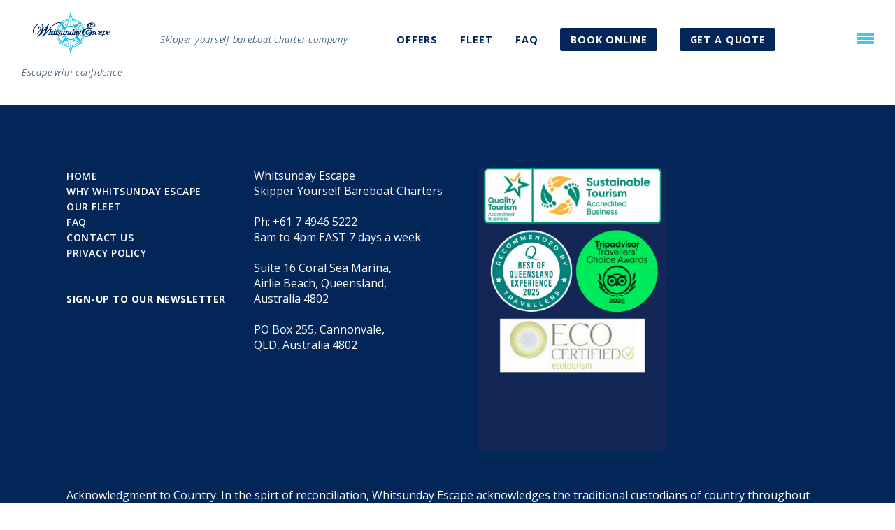

--- FILE ---
content_type: text/html; charset=UTF-8
request_url: https://www.whitsundayescape.com/about/investment-opportunities/aerial-tender/
body_size: 13212
content:
<!doctype html>
<html>

<head>


    <link href='https://fonts.googleapis.com/css?family=Open+Sans:100,400,600,300,700,300italic' rel='stylesheet'
        type='text/css'>
    
    <meta charset="UTF-8" />
    <meta name="viewport" content="width=device-width, initial-scale=1, maximum-scale=1">
    <link rel="shortcut icon" href="https://www.whitsundayescape.com/wp-content/themes/whitsunday_escape/images/favicon.png">
    <link rel="stylesheet" href="https://www.whitsundayescape.com/wp-content/themes/whitsunday_escape/css/bootstrap.min.css" />
    <link rel="stylesheet" href="https://www.whitsundayescape.com/wp-content/themes/whitsunday_escape/css/flexslider.css" />
    <link rel="stylesheet" href="https://www.whitsundayescape.com/wp-content/themes/whitsunday_escape/css/style.css?v=1747899701" type="text/css" />
    <link rel="stylesheet" href="https://www.whitsundayescape.com/wp-content/themes/whitsunday_escape/css/ns.css" type="text/css" />

    <!-- MULXCODE DEV FOR GA search console auth  -->
    <meta name="google-site-verification" content="Tv67PphyPI38lT1NjUTIdxHAggak15br3t80VOatF58" />
    <script src="https://www.whitsundayescape.com/wp-content/themes/whitsunday_escape/js/jquery-2.1.3.min.js">
    </script>
    <script src="https://www.whitsundayescape.com/wp-content/themes/whitsunday_escape/js/bootstrap.min.js">
    </script>
    <script src="https://www.whitsundayescape.com/wp-content/themes/whitsunday_escape/js/jquery.flexslider-min.js"></script>


     <!--Start of Tawk.to Script-->
        <script type='text/javascript'>
     
        var Tawk_API=Tawk_API||{}, Tawk_LoadStart=new Date();
            (function() {
                var s1 = document.createElement('script'),
                    s0 = document.getElementsByTagName('script')[0];
                s1.async = true;
                s1.src = 'https://embed.tawk.to/5cb6aecbc1fe2560f3ff3284/default';
                s1.charset = 'UTF-8';
                s1.setAttribute('crossorigin', '*');
                s0.parentNode.insertBefore(s1, s0);
            })();</script>
            <!--End of Tawk.to Script-->
    
    <!-- Facebook Pixel Code -->
    <script>
    ! function(f, b, e, v, n, t, s) {
        if (f.fbq) return;
        n = f.fbq = function() {
            n.callMethod ? n.callMethod.apply(n, arguments) : n.queue.push(arguments)
        };
        if (!f._fbq) f._fbq = n;
        n.push = n;
        n.loaded = !0;
        n.version = '2.0';
        n.queue = [];
        t = b.createElement(e);
        t.async = !0;
        t.src = v;
        s = b.getElementsByTagName(e)[0];
        s.parentNode.insertBefore(t, s)
    }(window, document, 'script', 'https://connect.facebook.net/en_US/fbevents.js');
    fbq('init', '811079775684206');
    fbq('track', 'PageView');
    </script>
    <noscript>
        <img height="1" width="1" src="https://www.facebook.com/tr?id=811079775684206&ev=PageView

&noscript=1" />
    </noscript>
    <!-- End Facebook Pixel Code -->

<!-- Meta Pixel Code -->
<script>
!function(f,b,e,v,n,t,s)
{if(f.fbq)return;n=f.fbq=function(){n.callMethod?
n.callMethod.apply(n,arguments):n.queue.push(arguments)};
if(!f._fbq)f._fbq=n;n.push=n;n.loaded=!0;n.version='2.0';
n.queue=[];t=b.createElement(e);t.async=!0;
t.src=v;s=b.getElementsByTagName(e)[0];
s.parentNode.insertBefore(t,s)}(window, document,'script',
'https://connect.facebook.net/en_US/fbevents.js');
fbq('init', '686541709532313');
fbq('track', 'PageView');
</script>
<noscript><img height="1" width="1" style="display:none"
src="https://www.facebook.com/tr?id=686541709532313&ev=PageView&noscript=1"
/></noscript>
<!-- End Meta Pixel Code -->



<!-- Google tag (gtag.js) -->
<script async src="https://www.googletagmanager.com/gtag/js?id=AW-870371335"></script>
<script>
  window.dataLayer = window.dataLayer || [];
  function gtag(){dataLayer.push(arguments);}
  gtag('js', new Date());

  gtag('config', 'AW-870371335');
</script>

    <meta name='robots' content='index, follow, max-image-preview:large, max-snippet:-1, max-video-preview:-1' />
	<style>img:is([sizes="auto" i], [sizes^="auto," i]) { contain-intrinsic-size: 3000px 1500px }</style>
	
	<!-- This site is optimized with the Yoast SEO plugin v24.0 - https://yoast.com/wordpress/plugins/seo/ -->
	<title>Aerial tender - Whitsunday Escape</title>
	<meta name="description" content="Whitsunday Escape is an award winning bareboat charter company with the largest fleet and cruising area in the Whitsundays. Call us about your next holiday!" />
	<link rel="canonical" href="https://www.whitsundayescape.com/about/investment-opportunities/aerial-tender/" />
	<meta property="og:locale" content="en_US" />
	<meta property="og:type" content="article" />
	<meta property="og:title" content="Aerial tender - Whitsunday Escape" />
	<meta property="og:description" content="Whitsunday Escape is an award winning bareboat charter company with the largest fleet and cruising area in the Whitsundays. Call us about your next holiday!" />
	<meta property="og:url" content="https://www.whitsundayescape.com/about/investment-opportunities/aerial-tender/" />
	<meta property="og:site_name" content="Whitsunday Escape" />
	<meta property="article:publisher" content="https://www.facebook.com/WhitsundayEscape" />
	<meta property="og:image" content="https://www.whitsundayescape.com/about/investment-opportunities/aerial-tender" />
	<meta property="og:image:width" content="1" />
	<meta property="og:image:height" content="1" />
	<meta property="og:image:type" content="image/jpeg" />
	<meta name="twitter:card" content="summary_large_image" />
	<script type="application/ld+json" class="yoast-schema-graph">{"@context":"https://schema.org","@graph":[{"@type":"WebPage","@id":"https://www.whitsundayescape.com/about/investment-opportunities/aerial-tender/","url":"https://www.whitsundayescape.com/about/investment-opportunities/aerial-tender/","name":"Aerial tender - Whitsunday Escape","isPartOf":{"@id":"https://www.whitsundayescape.com/#website"},"primaryImageOfPage":{"@id":"https://www.whitsundayescape.com/about/investment-opportunities/aerial-tender/#primaryimage"},"image":{"@id":"https://www.whitsundayescape.com/about/investment-opportunities/aerial-tender/#primaryimage"},"thumbnailUrl":"https://www.whitsundayescape.com/wp-content/uploads/2023/09/Aerial-tender.jpg","datePublished":"2023-09-19T01:48:48+00:00","dateModified":"2023-09-19T01:48:48+00:00","description":"Whitsunday Escape is an award winning bareboat charter company with the largest fleet and cruising area in the Whitsundays. Call us about your next holiday!","breadcrumb":{"@id":"https://www.whitsundayescape.com/about/investment-opportunities/aerial-tender/#breadcrumb"},"inLanguage":"en-AU","potentialAction":[{"@type":"ReadAction","target":["https://www.whitsundayescape.com/about/investment-opportunities/aerial-tender/"]}]},{"@type":"ImageObject","inLanguage":"en-AU","@id":"https://www.whitsundayescape.com/about/investment-opportunities/aerial-tender/#primaryimage","url":"https://www.whitsundayescape.com/wp-content/uploads/2023/09/Aerial-tender.jpg","contentUrl":"https://www.whitsundayescape.com/wp-content/uploads/2023/09/Aerial-tender.jpg","width":360,"height":240},{"@type":"BreadcrumbList","@id":"https://www.whitsundayescape.com/about/investment-opportunities/aerial-tender/#breadcrumb","itemListElement":[{"@type":"ListItem","position":1,"name":"Home","item":"https://www.whitsundayescape.com/"},{"@type":"ListItem","position":2,"name":"About Us","item":"https://www.whitsundayescape.com/about/"},{"@type":"ListItem","position":3,"name":"Investment Opportunities","item":"https://www.whitsundayescape.com/about/investment-opportunities/"},{"@type":"ListItem","position":4,"name":"Aerial tender"}]},{"@type":"WebSite","@id":"https://www.whitsundayescape.com/#website","url":"https://www.whitsundayescape.com/","name":"Whitsunday Escape","description":"Skipper yourself bareboat charter company","publisher":{"@id":"https://www.whitsundayescape.com/#organization"},"potentialAction":[{"@type":"SearchAction","target":{"@type":"EntryPoint","urlTemplate":"https://www.whitsundayescape.com/?s={search_term_string}"},"query-input":{"@type":"PropertyValueSpecification","valueRequired":true,"valueName":"search_term_string"}}],"inLanguage":"en-AU"},{"@type":"Organization","@id":"https://www.whitsundayescape.com/#organization","name":"Whitsunday Escape™","url":"https://www.whitsundayescape.com/","logo":{"@type":"ImageObject","inLanguage":"en-AU","@id":"https://www.whitsundayescape.com/#/schema/logo/image/","url":"https://whitsundayescape.com.au/wp-content/uploads/2016/05/logo-white-transparent.png","contentUrl":"https://whitsundayescape.com.au/wp-content/uploads/2016/05/logo-white-transparent.png","width":174,"height":95,"caption":"Whitsunday Escape™"},"image":{"@id":"https://www.whitsundayescape.com/#/schema/logo/image/"},"sameAs":["https://www.facebook.com/WhitsundayEscape","https://www.instagram.com/WhitsundayEscape/","https://www.youtube.com/user/WhitsundayEscapeTV"]}]}</script>
	<!-- / Yoast SEO plugin. -->


<link rel='dns-prefetch' href='//www.googletagmanager.com' />
<link rel="alternate" type="application/rss+xml" title="Whitsunday Escape &raquo; Aerial tender Comments Feed" href="https://www.whitsundayescape.com/about/investment-opportunities/aerial-tender/feed/" />
<style id='wp-emoji-styles-inline-css' type='text/css'>

	img.wp-smiley, img.emoji {
		display: inline !important;
		border: none !important;
		box-shadow: none !important;
		height: 1em !important;
		width: 1em !important;
		margin: 0 0.07em !important;
		vertical-align: -0.1em !important;
		background: none !important;
		padding: 0 !important;
	}
</style>
<link rel='stylesheet' id='wp-block-library-css' href='https://www.whitsundayescape.com/wp-includes/css/dist/block-library/style.min.css?ver=6.8.3' type='text/css' media='all' />
<style id='classic-theme-styles-inline-css' type='text/css'>
/*! This file is auto-generated */
.wp-block-button__link{color:#fff;background-color:#32373c;border-radius:9999px;box-shadow:none;text-decoration:none;padding:calc(.667em + 2px) calc(1.333em + 2px);font-size:1.125em}.wp-block-file__button{background:#32373c;color:#fff;text-decoration:none}
</style>
<style id='global-styles-inline-css' type='text/css'>
:root{--wp--preset--aspect-ratio--square: 1;--wp--preset--aspect-ratio--4-3: 4/3;--wp--preset--aspect-ratio--3-4: 3/4;--wp--preset--aspect-ratio--3-2: 3/2;--wp--preset--aspect-ratio--2-3: 2/3;--wp--preset--aspect-ratio--16-9: 16/9;--wp--preset--aspect-ratio--9-16: 9/16;--wp--preset--color--black: #000000;--wp--preset--color--cyan-bluish-gray: #abb8c3;--wp--preset--color--white: #ffffff;--wp--preset--color--pale-pink: #f78da7;--wp--preset--color--vivid-red: #cf2e2e;--wp--preset--color--luminous-vivid-orange: #ff6900;--wp--preset--color--luminous-vivid-amber: #fcb900;--wp--preset--color--light-green-cyan: #7bdcb5;--wp--preset--color--vivid-green-cyan: #00d084;--wp--preset--color--pale-cyan-blue: #8ed1fc;--wp--preset--color--vivid-cyan-blue: #0693e3;--wp--preset--color--vivid-purple: #9b51e0;--wp--preset--gradient--vivid-cyan-blue-to-vivid-purple: linear-gradient(135deg,rgba(6,147,227,1) 0%,rgb(155,81,224) 100%);--wp--preset--gradient--light-green-cyan-to-vivid-green-cyan: linear-gradient(135deg,rgb(122,220,180) 0%,rgb(0,208,130) 100%);--wp--preset--gradient--luminous-vivid-amber-to-luminous-vivid-orange: linear-gradient(135deg,rgba(252,185,0,1) 0%,rgba(255,105,0,1) 100%);--wp--preset--gradient--luminous-vivid-orange-to-vivid-red: linear-gradient(135deg,rgba(255,105,0,1) 0%,rgb(207,46,46) 100%);--wp--preset--gradient--very-light-gray-to-cyan-bluish-gray: linear-gradient(135deg,rgb(238,238,238) 0%,rgb(169,184,195) 100%);--wp--preset--gradient--cool-to-warm-spectrum: linear-gradient(135deg,rgb(74,234,220) 0%,rgb(151,120,209) 20%,rgb(207,42,186) 40%,rgb(238,44,130) 60%,rgb(251,105,98) 80%,rgb(254,248,76) 100%);--wp--preset--gradient--blush-light-purple: linear-gradient(135deg,rgb(255,206,236) 0%,rgb(152,150,240) 100%);--wp--preset--gradient--blush-bordeaux: linear-gradient(135deg,rgb(254,205,165) 0%,rgb(254,45,45) 50%,rgb(107,0,62) 100%);--wp--preset--gradient--luminous-dusk: linear-gradient(135deg,rgb(255,203,112) 0%,rgb(199,81,192) 50%,rgb(65,88,208) 100%);--wp--preset--gradient--pale-ocean: linear-gradient(135deg,rgb(255,245,203) 0%,rgb(182,227,212) 50%,rgb(51,167,181) 100%);--wp--preset--gradient--electric-grass: linear-gradient(135deg,rgb(202,248,128) 0%,rgb(113,206,126) 100%);--wp--preset--gradient--midnight: linear-gradient(135deg,rgb(2,3,129) 0%,rgb(40,116,252) 100%);--wp--preset--font-size--small: 13px;--wp--preset--font-size--medium: 20px;--wp--preset--font-size--large: 36px;--wp--preset--font-size--x-large: 42px;--wp--preset--spacing--20: 0.44rem;--wp--preset--spacing--30: 0.67rem;--wp--preset--spacing--40: 1rem;--wp--preset--spacing--50: 1.5rem;--wp--preset--spacing--60: 2.25rem;--wp--preset--spacing--70: 3.38rem;--wp--preset--spacing--80: 5.06rem;--wp--preset--shadow--natural: 6px 6px 9px rgba(0, 0, 0, 0.2);--wp--preset--shadow--deep: 12px 12px 50px rgba(0, 0, 0, 0.4);--wp--preset--shadow--sharp: 6px 6px 0px rgba(0, 0, 0, 0.2);--wp--preset--shadow--outlined: 6px 6px 0px -3px rgba(255, 255, 255, 1), 6px 6px rgba(0, 0, 0, 1);--wp--preset--shadow--crisp: 6px 6px 0px rgba(0, 0, 0, 1);}:where(.is-layout-flex){gap: 0.5em;}:where(.is-layout-grid){gap: 0.5em;}body .is-layout-flex{display: flex;}.is-layout-flex{flex-wrap: wrap;align-items: center;}.is-layout-flex > :is(*, div){margin: 0;}body .is-layout-grid{display: grid;}.is-layout-grid > :is(*, div){margin: 0;}:where(.wp-block-columns.is-layout-flex){gap: 2em;}:where(.wp-block-columns.is-layout-grid){gap: 2em;}:where(.wp-block-post-template.is-layout-flex){gap: 1.25em;}:where(.wp-block-post-template.is-layout-grid){gap: 1.25em;}.has-black-color{color: var(--wp--preset--color--black) !important;}.has-cyan-bluish-gray-color{color: var(--wp--preset--color--cyan-bluish-gray) !important;}.has-white-color{color: var(--wp--preset--color--white) !important;}.has-pale-pink-color{color: var(--wp--preset--color--pale-pink) !important;}.has-vivid-red-color{color: var(--wp--preset--color--vivid-red) !important;}.has-luminous-vivid-orange-color{color: var(--wp--preset--color--luminous-vivid-orange) !important;}.has-luminous-vivid-amber-color{color: var(--wp--preset--color--luminous-vivid-amber) !important;}.has-light-green-cyan-color{color: var(--wp--preset--color--light-green-cyan) !important;}.has-vivid-green-cyan-color{color: var(--wp--preset--color--vivid-green-cyan) !important;}.has-pale-cyan-blue-color{color: var(--wp--preset--color--pale-cyan-blue) !important;}.has-vivid-cyan-blue-color{color: var(--wp--preset--color--vivid-cyan-blue) !important;}.has-vivid-purple-color{color: var(--wp--preset--color--vivid-purple) !important;}.has-black-background-color{background-color: var(--wp--preset--color--black) !important;}.has-cyan-bluish-gray-background-color{background-color: var(--wp--preset--color--cyan-bluish-gray) !important;}.has-white-background-color{background-color: var(--wp--preset--color--white) !important;}.has-pale-pink-background-color{background-color: var(--wp--preset--color--pale-pink) !important;}.has-vivid-red-background-color{background-color: var(--wp--preset--color--vivid-red) !important;}.has-luminous-vivid-orange-background-color{background-color: var(--wp--preset--color--luminous-vivid-orange) !important;}.has-luminous-vivid-amber-background-color{background-color: var(--wp--preset--color--luminous-vivid-amber) !important;}.has-light-green-cyan-background-color{background-color: var(--wp--preset--color--light-green-cyan) !important;}.has-vivid-green-cyan-background-color{background-color: var(--wp--preset--color--vivid-green-cyan) !important;}.has-pale-cyan-blue-background-color{background-color: var(--wp--preset--color--pale-cyan-blue) !important;}.has-vivid-cyan-blue-background-color{background-color: var(--wp--preset--color--vivid-cyan-blue) !important;}.has-vivid-purple-background-color{background-color: var(--wp--preset--color--vivid-purple) !important;}.has-black-border-color{border-color: var(--wp--preset--color--black) !important;}.has-cyan-bluish-gray-border-color{border-color: var(--wp--preset--color--cyan-bluish-gray) !important;}.has-white-border-color{border-color: var(--wp--preset--color--white) !important;}.has-pale-pink-border-color{border-color: var(--wp--preset--color--pale-pink) !important;}.has-vivid-red-border-color{border-color: var(--wp--preset--color--vivid-red) !important;}.has-luminous-vivid-orange-border-color{border-color: var(--wp--preset--color--luminous-vivid-orange) !important;}.has-luminous-vivid-amber-border-color{border-color: var(--wp--preset--color--luminous-vivid-amber) !important;}.has-light-green-cyan-border-color{border-color: var(--wp--preset--color--light-green-cyan) !important;}.has-vivid-green-cyan-border-color{border-color: var(--wp--preset--color--vivid-green-cyan) !important;}.has-pale-cyan-blue-border-color{border-color: var(--wp--preset--color--pale-cyan-blue) !important;}.has-vivid-cyan-blue-border-color{border-color: var(--wp--preset--color--vivid-cyan-blue) !important;}.has-vivid-purple-border-color{border-color: var(--wp--preset--color--vivid-purple) !important;}.has-vivid-cyan-blue-to-vivid-purple-gradient-background{background: var(--wp--preset--gradient--vivid-cyan-blue-to-vivid-purple) !important;}.has-light-green-cyan-to-vivid-green-cyan-gradient-background{background: var(--wp--preset--gradient--light-green-cyan-to-vivid-green-cyan) !important;}.has-luminous-vivid-amber-to-luminous-vivid-orange-gradient-background{background: var(--wp--preset--gradient--luminous-vivid-amber-to-luminous-vivid-orange) !important;}.has-luminous-vivid-orange-to-vivid-red-gradient-background{background: var(--wp--preset--gradient--luminous-vivid-orange-to-vivid-red) !important;}.has-very-light-gray-to-cyan-bluish-gray-gradient-background{background: var(--wp--preset--gradient--very-light-gray-to-cyan-bluish-gray) !important;}.has-cool-to-warm-spectrum-gradient-background{background: var(--wp--preset--gradient--cool-to-warm-spectrum) !important;}.has-blush-light-purple-gradient-background{background: var(--wp--preset--gradient--blush-light-purple) !important;}.has-blush-bordeaux-gradient-background{background: var(--wp--preset--gradient--blush-bordeaux) !important;}.has-luminous-dusk-gradient-background{background: var(--wp--preset--gradient--luminous-dusk) !important;}.has-pale-ocean-gradient-background{background: var(--wp--preset--gradient--pale-ocean) !important;}.has-electric-grass-gradient-background{background: var(--wp--preset--gradient--electric-grass) !important;}.has-midnight-gradient-background{background: var(--wp--preset--gradient--midnight) !important;}.has-small-font-size{font-size: var(--wp--preset--font-size--small) !important;}.has-medium-font-size{font-size: var(--wp--preset--font-size--medium) !important;}.has-large-font-size{font-size: var(--wp--preset--font-size--large) !important;}.has-x-large-font-size{font-size: var(--wp--preset--font-size--x-large) !important;}
:where(.wp-block-post-template.is-layout-flex){gap: 1.25em;}:where(.wp-block-post-template.is-layout-grid){gap: 1.25em;}
:where(.wp-block-columns.is-layout-flex){gap: 2em;}:where(.wp-block-columns.is-layout-grid){gap: 2em;}
:root :where(.wp-block-pullquote){font-size: 1.5em;line-height: 1.6;}
</style>
<link rel='stylesheet' id='page-list-style-css' href='https://www.whitsundayescape.com/wp-content/plugins/page-list/css/page-list.css?ver=5.4' type='text/css' media='all' />
<link rel='stylesheet' id='fancybox-css' href='https://www.whitsundayescape.com/wp-content/plugins/easy-fancybox/fancybox/2.2.0/jquery.fancybox.min.css?ver=6.8.3' type='text/css' media='screen' />
<script type="text/javascript" src="https://www.whitsundayescape.com/wp-includes/js/jquery/jquery.min.js?ver=3.7.1" id="jquery-core-js"></script>
<script type="text/javascript" src="https://www.whitsundayescape.com/wp-includes/js/jquery/jquery-migrate.min.js?ver=3.4.1" id="jquery-migrate-js"></script>
<script type="text/javascript" src="https://www.whitsundayescape.com/wp-content/plugins/revslider/public/assets/js/rbtools.min.js?ver=6.5.10" async id="tp-tools-js"></script>
<script type="text/javascript" src="https://www.whitsundayescape.com/wp-content/plugins/revslider/public/assets/js/rs6.min.js?ver=6.5.10" async id="revmin-js"></script>
<link rel="https://api.w.org/" href="https://www.whitsundayescape.com/wp-json/" /><link rel="alternate" title="JSON" type="application/json" href="https://www.whitsundayescape.com/wp-json/wp/v2/media/22091" /><link rel="EditURI" type="application/rsd+xml" title="RSD" href="https://www.whitsundayescape.com/xmlrpc.php?rsd" />
<link rel='shortlink' href='https://www.whitsundayescape.com/?p=22091' />
<link rel="alternate" title="oEmbed (JSON)" type="application/json+oembed" href="https://www.whitsundayescape.com/wp-json/oembed/1.0/embed?url=https%3A%2F%2Fwww.whitsundayescape.com%2Fabout%2Finvestment-opportunities%2Faerial-tender%2F" />
<link rel="alternate" title="oEmbed (XML)" type="text/xml+oembed" href="https://www.whitsundayescape.com/wp-json/oembed/1.0/embed?url=https%3A%2F%2Fwww.whitsundayescape.com%2Fabout%2Finvestment-opportunities%2Faerial-tender%2F&#038;format=xml" />
<meta name="generator" content="Site Kit by Google 1.141.0" />
<!-- Google Tag Manager snippet added by Site Kit -->
<script type="text/javascript">
/* <![CDATA[ */

			( function( w, d, s, l, i ) {
				w[l] = w[l] || [];
				w[l].push( {'gtm.start': new Date().getTime(), event: 'gtm.js'} );
				var f = d.getElementsByTagName( s )[0],
					j = d.createElement( s ), dl = l != 'dataLayer' ? '&l=' + l : '';
				j.async = true;
				j.src = 'https://www.googletagmanager.com/gtm.js?id=' + i + dl;
				f.parentNode.insertBefore( j, f );
			} )( window, document, 'script', 'dataLayer', 'GTM-KFTZG8V' );
			
/* ]]> */
</script>

<!-- End Google Tag Manager snippet added by Site Kit -->
<meta name="generator" content="Powered by Slider Revolution 6.5.10 - responsive, Mobile-Friendly Slider Plugin for WordPress with comfortable drag and drop interface." />
<style id="fancybox-inline-css" type="text/css">.fancybox-skin{background:#ffffff;}</style><script type="text/javascript">function setREVStartSize(e){
			//window.requestAnimationFrame(function() {				 
				window.RSIW = window.RSIW===undefined ? window.innerWidth : window.RSIW;	
				window.RSIH = window.RSIH===undefined ? window.innerHeight : window.RSIH;	
				try {								
					var pw = document.getElementById(e.c).parentNode.offsetWidth,
						newh;
					pw = pw===0 || isNaN(pw) ? window.RSIW : pw;
					e.tabw = e.tabw===undefined ? 0 : parseInt(e.tabw);
					e.thumbw = e.thumbw===undefined ? 0 : parseInt(e.thumbw);
					e.tabh = e.tabh===undefined ? 0 : parseInt(e.tabh);
					e.thumbh = e.thumbh===undefined ? 0 : parseInt(e.thumbh);
					e.tabhide = e.tabhide===undefined ? 0 : parseInt(e.tabhide);
					e.thumbhide = e.thumbhide===undefined ? 0 : parseInt(e.thumbhide);
					e.mh = e.mh===undefined || e.mh=="" || e.mh==="auto" ? 0 : parseInt(e.mh,0);		
					if(e.layout==="fullscreen" || e.l==="fullscreen") 						
						newh = Math.max(e.mh,window.RSIH);					
					else{					
						e.gw = Array.isArray(e.gw) ? e.gw : [e.gw];
						for (var i in e.rl) if (e.gw[i]===undefined || e.gw[i]===0) e.gw[i] = e.gw[i-1];					
						e.gh = e.el===undefined || e.el==="" || (Array.isArray(e.el) && e.el.length==0)? e.gh : e.el;
						e.gh = Array.isArray(e.gh) ? e.gh : [e.gh];
						for (var i in e.rl) if (e.gh[i]===undefined || e.gh[i]===0) e.gh[i] = e.gh[i-1];
											
						var nl = new Array(e.rl.length),
							ix = 0,						
							sl;					
						e.tabw = e.tabhide>=pw ? 0 : e.tabw;
						e.thumbw = e.thumbhide>=pw ? 0 : e.thumbw;
						e.tabh = e.tabhide>=pw ? 0 : e.tabh;
						e.thumbh = e.thumbhide>=pw ? 0 : e.thumbh;					
						for (var i in e.rl) nl[i] = e.rl[i]<window.RSIW ? 0 : e.rl[i];
						sl = nl[0];									
						for (var i in nl) if (sl>nl[i] && nl[i]>0) { sl = nl[i]; ix=i;}															
						var m = pw>(e.gw[ix]+e.tabw+e.thumbw) ? 1 : (pw-(e.tabw+e.thumbw)) / (e.gw[ix]);					
						newh =  (e.gh[ix] * m) + (e.tabh + e.thumbh);
					}
					var el = document.getElementById(e.c);
					if (el!==null && el) el.style.height = newh+"px";					
					el = document.getElementById(e.c+"_wrapper");
					if (el!==null && el) {
						el.style.height = newh+"px";
						el.style.display = "block";
					}
				} catch(e){
					console.log("Failure at Presize of Slider:" + e)
				}					   
			//});
		  };</script>
		<style type="text/css" id="wp-custom-css">
			#field_1_4.gfield, #field_1_7.gfield, #field_1_19.gfield {
    padding-left: 0%;
    width: 50%;
}
.container-fluid-nav .top-title {
	display: none;
	font-size: 13px;
	text-align: center;
}
@media screen and (min-width: 768px) {
	.container-fluid-nav .top-title {
		display: block;
	}
	body.page-id-22786 .row-step {
		display: flex;
		flex-direction: row;
	}
	body.page-id-22786 .row-step .step .s-t {
		background: #ededed;
		border-radius: 6px;
		display: flex;
		flex-direction: column;
		height: 100%;
		overflow: hidden;
	}
	body.page-id-22786 .row-step .step .s-t .step-top {
		background-color: rgba(42, 196, 234, 1);
  	border-bottom: 6px solid white;
  	border-radius: 0px;
		padding: 20px 10px;
	}
	body.page-id-22786 .row-step .step .s-t .step-top h2.counts {
		font-size: 40px;
		margin: 0;
		padding: 0px;
	}
	body.page-id-22786 .row-step .step .s-t .step-border-circle {
		display: none;
	}
	body.page-id-22786 .row-step .step .s-t .step-new-desc {
		border: none;
		border-radius: 0px;
		font-size: 24px;
		padding: 20px 10px;
		text-align: unset;
	}
	body.page-id-22786 .row-step .step .s-t a {
		color: white;
	}
	body.page-id-22786 .row-step .step .s-t .step-new-bottom {
		background-color: rgba(42, 196, 234, 1);
		border-top: solid 6px white;
		color: #333;
		flex-grow: 1;
		font-size: 24px;
		padding: 20px 10px;
	}
}
@media screen and (min-width: 1024px) {
	/* Reset Menu Items	 */
	.container-fluid-nav .top-menu .dropdown {
		float: none;
		padding: 0;
		position: relative;
	}
	.container-fluid-nav .top-menu .dropdown #drop {
		margin: 0;
		padding: 0;
		position: relative;
		right: 0;
	}
	#menu-main li.menu-item {
		padding: 0;
	}
	#menu-main li.menu-item a {
		background: transparent;
		padding: 0;
	}
	/* Apply New Styling	 */
	.container-fluid-nav {
		align-items: center;
		display: flex;
	}
	.container-fluid-nav .top-title {
		display: none;
		padding: 0;
	}
	.container-fluid-nav .top-menu {
		align-items: center;
		display: flex;
	}
	.container-fluid-nav .top-menu .menu-main-container {
		margin: 0;
	}
	.container-fluid-nav .top-menu .dropdown #drop {
		margin: 0 0 0 1em;
	}	
	#menu-main {
		align-items: center;
		display: flex;
		justify-content: end;
		margin: 0;
		padding: 0;
	}
	#menu-main li.menu-item {
		float: none;
		margin: 0.5em 1em;
	}
	#menu-main li.menu-item a {
		color: #032659;
		font-size: 0.9em;
		font-weight: bold;
	}
	#menu-main li.menu-item a:hover {
		color: #0693e3 !important;
	}
	#menu-main li.menu-item-btn {
		margin: 0 1em;
	}
	#menu-main li.menu-item-btn a {
		background: #032659;
		border-radius: 3px;
		color: #fff !important;
		padding: 0.5em 1em;
	}
	#menu-main li.menu-item-btn a:hover {
		background: #0693e3;
		color: #fff !important;
	}
}
@media screen and (min-width: 1200px) {
	.container-fluid-nav .top-title {
		display: block;
	}
}
		</style>
		<noscript><style id="rocket-lazyload-nojs-css">.rll-youtube-player, [data-lazy-src]{display:none !important;}</style></noscript></head>

<body class="attachment wp-singular attachment-template-default attachmentid-22091 attachment-jpeg wp-theme-whitsunday_escape">

    <header class="normal">
        <div class="container-fluid top-line">
            <div class="container-fluid-nav">
                <div class="col-xs-6 col-sm-3 col-md-2 col-lg-2 col-xl-2">
                    <a href="/"><img width="213" height="115" class="logo" src="data:image/svg+xml,%3Csvg%20xmlns='http://www.w3.org/2000/svg'%20viewBox='0%200%20213%20115'%3E%3C/svg%3E" alt="logo" data-lazy-src="https://www.whitsundayescape.com/wp-content/uploads/2019/07/Whitsunday_Escape_logo_214.png" /><noscript><img width="213" height="115" class="logo" src="https://www.whitsundayescape.com/wp-content/uploads/2019/07/Whitsunday_Escape_logo_214.png" alt="logo" /></noscript>
                    </a>
                    <span class="top-title under-logo ">Escape with confidence</span>
                </div>
                <div class="col-xs-1 col-sm-6 col-md-1 col-lg-4 col-xl-4 t-title">
                    <span class="top-title">
                        Skipper yourself bareboat charter company                    </span>
                </div>
                <div class="col-xs-5 col-sm-2 col-md-9 col-lg-7 col-xl-6 top-menu">
                    <div class="menu-main-container"><ul id="menu-main" class="menu"><li id="menu-item-22908" class="menu-item menu-item-type-post_type menu-item-object-page menu-item-22908"><a href="https://www.whitsundayescape.com/offers/">OFFERS</a></li>
<li id="menu-item-22" class="menu-item menu-item-type-post_type menu-item-object-page menu-item-22"><a href="https://www.whitsundayescape.com/fleet/">FLEET</a></li>
<li id="menu-item-9162" class="menu-item menu-item-type-post_type menu-item-object-page menu-item-9162"><a href="https://www.whitsundayescape.com/faq/">FAQ</a></li>
<li id="menu-item-10500" class="menu-item-btn menu-item menu-item-type-custom menu-item-object-custom menu-item-10500"><a href="https://bookings.whitsundayescape.com/">BOOK ONLINE</a></li>
<li id="menu-item-9711" class="menu-item-btn menu-item menu-item-type-custom menu-item-object-custom menu-item-9711"><a href="/contact/enquiry-form/">GET A QUOTE</a></li>
</ul></div>                    <li class="dropdown" id="dropdown">
                        <a id="drop" class="dropdown-toggle" aria-expanded="false" aria-haspopup="true" role="button"
                            data-toggle="dropdown" href="#">
                            <span></span>
                            <span></span>
                            <span></span>
                        </a>
                        <div class="drop-over dropdown-menu" aria-labelledby="drop">
                            <ul id="menu1">
                                <a class="book-now light" href="https://bookings.whitsundayescape.com/">Book now</a>
                                <span class="call">Call <b>07 4946 5222</b></span>
                                <div class="menu-right-menu-container"><ul id="menu-right-menu" class="menu"><li id="menu-item-40" class="menu-item menu-item-type-post_type menu-item-object-page menu-item-home menu-item-40"><a href="https://www.whitsundayescape.com/">Home</a></li>
<li id="menu-item-9829" class="menu-item menu-item-type-post_type menu-item-object-page menu-item-9829"><a href="https://www.whitsundayescape.com/how-it-works/">How It Works</a></li>
<li id="menu-item-42" class="menu-item menu-item-type-post_type menu-item-object-page menu-item-42"><a href="https://www.whitsundayescape.com/fleet/">Fleet</a></li>
<li id="menu-item-9729" class="menu-item menu-item-type-post_type menu-item-object-page menu-item-9729"><a href="https://www.whitsundayescape.com/islands-anchorages/">Islands &#038; Anchorages</a></li>
<li id="menu-item-9453" class="menu-item menu-item-type-post_type menu-item-object-page menu-item-9453"><a href="https://www.whitsundayescape.com/after-youve-booked/">After you’ve booked</a></li>
<li id="menu-item-5425" class="menu-item menu-item-type-post_type menu-item-object-page menu-item-5425"><a href="https://www.whitsundayescape.com/all-news/">News</a></li>
<li id="menu-item-297" class="menu-item menu-item-type-post_type menu-item-object-page menu-item-297"><a href="https://www.whitsundayescape.com/faq/">FAQ</a></li>
<li id="menu-item-45" class="menu-item menu-item-type-post_type menu-item-object-page menu-item-45"><a href="https://www.whitsundayescape.com/about/">About Us</a></li>
<li id="menu-item-46" class="menu-item menu-item-type-post_type menu-item-object-page menu-item-46"><a href="https://www.whitsundayescape.com/contact/">Contact</a></li>
</ul></div>                                <br>
                                <form role="search" method="get" id="searchform" action="https://www.whitsundayescape.com/" > 
	<input type="text" placeholder="Search" value="" name="s" id="s" />
	<input type="submit" id="searchsubmit" value="search" />
</form>                                <br>
                                <div class="social">
                                    <a target="_blank" href="https://www.facebook.com/WhitsundayEscape"
                                        class="social-link facebook"></a>
                                    <a target="_blank" href="https://www.youtube.com/user/WhitsundayEscapeTV"
                                        class="social-link youtube"></a>
                                    <a target="_blank" href="https://www.instagram.com/WhitsundayEscape/"
                                        class="social-link instagram"></a>
                                </div>
                            </ul>
                        </div>
                    </li>
                </div>
            </div>
        </div>
    </header>
    <div class="ptop"></div>
 
  <footer>
   <div class="container">

     <div class="row-footer-fix-temp">
       <div class="col-sm-12">
         <div class="custom-footer">
           <div class="footer-menu custom-footer-widget cfw-menu">
             <div class="menu-footer-container"><ul id="menu-footer" class="menu"><li id="menu-item-14758" class="menu-item menu-item-type-post_type menu-item-object-page menu-item-home menu-item-14758"><a href="https://www.whitsundayescape.com/">HOME</a></li>
<li id="menu-item-6611" class="menu-item menu-item-type-post_type menu-item-object-page menu-item-6611"><a href="https://www.whitsundayescape.com/about/why-whitsunday-escape/">WHY WHITSUNDAY ESCAPE</a></li>
<li id="menu-item-53" class="menu-item menu-item-type-post_type menu-item-object-page menu-item-53"><a href="https://www.whitsundayescape.com/fleet/">OUR FLEET</a></li>
<li id="menu-item-11933" class="menu-item menu-item-type-post_type menu-item-object-page menu-item-11933"><a href="https://www.whitsundayescape.com/faq/">FAQ</a></li>
<li id="menu-item-51" class="menu-item menu-item-type-post_type menu-item-object-page menu-item-51"><a href="https://www.whitsundayescape.com/contact/">CONTACT US</a></li>
<li id="menu-item-13009" class="menu-item menu-item-type-post_type menu-item-object-page menu-item-13009"><a href="https://www.whitsundayescape.com/privacy-policy/">PRIVACY POLICY</a></li>
<li id="menu-item-17577" class="menu-item menu-item-type-custom menu-item-object-custom menu-item-17577"><a href="#"><br><br></a></li>
<li id="menu-item-17576" class="menu-item menu-item-type-custom menu-item-object-custom menu-item-17576"><a target="_blank" href="https://confirmsubscription.com/h/r/9EDC1860CEE56598"><strong>SIGN-UP TO OUR NEWSLETTER</strong></a></li>
</ul></div>           </div>
           <div class="widget_text custom-footer-widget cfw-1"><div class="textwidget custom-html-widget"><font color="white">Whitsunday Escape <br>
Skipper Yourself Bareboat Charters
<br><br>
Ph: +61 7 4946 5222
<br>
8am to 4pm EAST 7 days a week
<br><br>
Suite 16 Coral Sea Marina, <br>Airlie Beach, Queensland, <br>Australia 4802
<br><br>
PO Box 255, Cannonvale, <br>
QLD, Australia 4802
</font>
</div></div>           <div class="widget_text custom-footer-widget cfw-2"><div class="textwidget custom-html-widget"><p align="center"> <img width="270px" alt="Holiday Boat Hire in the heart of the Great Barrier Reef" src="data:image/svg+xml,%3Csvg%20xmlns='http://www.w3.org/2000/svg'%20viewBox='0%200%20270%200'%3E%3C/svg%3E" data-lazy-src="https://www.whitsundayescape.com/wp-content/uploads/2025/09/Footer-Images-1.jpg"><noscript><img width="270px" alt="Holiday Boat Hire in the heart of the Great Barrier Reef" src="https://www.whitsundayescape.com/wp-content/uploads/2025/09/Footer-Images-1.jpg"></noscript><br><br> </p></div></div>                      <div class="custom-footer-widget cfw-4">
<p></p>
</div><div class="custom-footer-widget cfw-4"><font color="white">Acknowledgment to Country: In the spirt of reconciliation, Whitsunday Escape acknowledges the traditional custodians of country throughout Australia and their connections to land, sea and community. We acknowledge the traditional owners of the land on which we operate. We pay our respect to their Elders, past and present, and extend that respect to all Aboriginal and Torres Strait Islander peoples.</font></div>         </div>
       </div>
       <div class="container-fluid custom-footer-widget">
         <div class="col-sm-12">
           <div class="social">
             <a target="_blank"
               href="https://www.facebook.com/WhitsundayEscape"
               class="social-link facebook"></a>
             <a target="_blank"
               href="https://www.youtube.com/user/WhitsundayEscapeTV"
               class="social-link youtube"></a>
             <a target="_blank"
               href="https://www.instagram.com/WhitsundayEscape/"
               class="social-link instagram"></a>
           </div>

         </div>
       </div>
     </div>

     <div class="container-fluid">

       <div class="col-sm-12">
         <div class="copy">© 2025 Whitsunday Escape™         </div>
       </div>
     </div>

     </div>
 </footer>




		<script type="text/javascript">
			window.RS_MODULES = window.RS_MODULES || {};
			window.RS_MODULES.modules = window.RS_MODULES.modules || {};
			window.RS_MODULES.waiting = window.RS_MODULES.waiting || [];
			window.RS_MODULES.defered = false;
			window.RS_MODULES.moduleWaiting = window.RS_MODULES.moduleWaiting || {};
			window.RS_MODULES.type = 'compiled';
		</script>
		<script type="speculationrules">
{"prefetch":[{"source":"document","where":{"and":[{"href_matches":"\/*"},{"not":{"href_matches":["\/wp-*.php","\/wp-admin\/*","\/wp-content\/uploads\/*","\/wp-content\/*","\/wp-content\/plugins\/*","\/wp-content\/themes\/whitsunday_escape\/*","\/*\\?(.+)"]}},{"not":{"selector_matches":"a[rel~=\"nofollow\"]"}},{"not":{"selector_matches":".no-prefetch, .no-prefetch a"}}]},"eagerness":"conservative"}]}
</script>
		<!-- Google Tag Manager (noscript) snippet added by Site Kit -->
		<noscript>
			<iframe src="https://www.googletagmanager.com/ns.html?id=GTM-KFTZG8V" height="0" width="0" style="display:none;visibility:hidden"></iframe>
		</noscript>
		<!-- End Google Tag Manager (noscript) snippet added by Site Kit -->
		<script type="text/javascript">var fb_timeout,fb_opts={"autoScale":true,"showCloseButton":true,"width":0,"height":0,"margin":20,"pixelRatio":1,"padding":10,"centerOnScroll":true,"enableEscapeButton":true,"speedIn":400,"speedOut":300,"closeBtn":true,"openSpeed":400,"closeSpeed":300,"overlayShow":true,"hideOnOverlayClick":true,"overlayOpacity":0.8,"minViewportWidth":320,"minVpHeight":320,"disableCoreLightbox":true,"enableBlockControls":true,"fancybox_openBlockControls":true,"minVpWidth":320,"helpers":{"overlay":{"css":{"background":"rgba(0,0,0,0.8)"}}}},
easy_fancybox_handler=easy_fancybox_handler||function(){
jQuery([".nolightbox","a.wp-block-file__button","a.pin-it-button","a[href*='pinterest.com\/pin\/create']","a[href*='facebook.com\/share']","a[href*='twitter.com\/share']"].join(',')).addClass('nofancybox');
jQuery('a.fancybox-close').on('click',function(e){e.preventDefault();jQuery.fancybox.close()});
/* IMG */
						var unlinkedImageBlocks=jQuery(".wp-block-image > img:not(.nofancybox,figure.nofancybox>img)");
						unlinkedImageBlocks.wrap(function() {
							var href = jQuery( this ).attr( "src" );
							return "<a href='" + href + "'></a>";
						});
var fb_IMG_select=jQuery('a[href*=".jpg" i]:not(.nofancybox,li.nofancybox>a,figure.nofancybox>a),area[href*=".jpg" i]:not(.nofancybox),a[href*=".jpeg" i]:not(.nofancybox,li.nofancybox>a,figure.nofancybox>a),area[href*=".jpeg" i]:not(.nofancybox),a[href*=".png" i]:not(.nofancybox,li.nofancybox>a,figure.nofancybox>a),area[href*=".png" i]:not(.nofancybox)');
fb_IMG_select.addClass('fancybox image');
jQuery('a.fancybox,area.fancybox,.fancybox>a').fancybox(jQuery.extend(true,{},fb_opts,{"transition":"elastic","transitionIn":"elastic","openEasing":"linear","transitionOut":"elastic","closeEasing":"linear","opacity":false,"hideOnContentClick":false,"titleShow":true,"titleFromAlt":false,"showNavArrows":true,"enableKeyboardNav":true,"cyclic":true,"mouseWheel":true,"changeSpeed":0,"changeFade":0,"openEffect":"elastic","closeEffect":"elastic","closeClick":false,"arrows":true,"loop":true,"helpers":{"title":{"type":"over"}}}));};
jQuery(easy_fancybox_handler);jQuery(document).on('post-load',easy_fancybox_handler);
</script><link rel='stylesheet' id='rs-plugin-settings-css' href='https://www.whitsundayescape.com/wp-content/plugins/revslider/public/assets/css/rs6.css?ver=6.5.10' type='text/css' media='all' />
<style id='rs-plugin-settings-inline-css' type='text/css'>
#rs-demo-id {}
</style>
<script type="text/javascript" id="rocket-browser-checker-js-after">
/* <![CDATA[ */
"use strict";var _createClass=function(){function defineProperties(target,props){for(var i=0;i<props.length;i++){var descriptor=props[i];descriptor.enumerable=descriptor.enumerable||!1,descriptor.configurable=!0,"value"in descriptor&&(descriptor.writable=!0),Object.defineProperty(target,descriptor.key,descriptor)}}return function(Constructor,protoProps,staticProps){return protoProps&&defineProperties(Constructor.prototype,protoProps),staticProps&&defineProperties(Constructor,staticProps),Constructor}}();function _classCallCheck(instance,Constructor){if(!(instance instanceof Constructor))throw new TypeError("Cannot call a class as a function")}var RocketBrowserCompatibilityChecker=function(){function RocketBrowserCompatibilityChecker(options){_classCallCheck(this,RocketBrowserCompatibilityChecker),this.passiveSupported=!1,this._checkPassiveOption(this),this.options=!!this.passiveSupported&&options}return _createClass(RocketBrowserCompatibilityChecker,[{key:"_checkPassiveOption",value:function(self){try{var options={get passive(){return!(self.passiveSupported=!0)}};window.addEventListener("test",null,options),window.removeEventListener("test",null,options)}catch(err){self.passiveSupported=!1}}},{key:"initRequestIdleCallback",value:function(){!1 in window&&(window.requestIdleCallback=function(cb){var start=Date.now();return setTimeout(function(){cb({didTimeout:!1,timeRemaining:function(){return Math.max(0,50-(Date.now()-start))}})},1)}),!1 in window&&(window.cancelIdleCallback=function(id){return clearTimeout(id)})}},{key:"isDataSaverModeOn",value:function(){return"connection"in navigator&&!0===navigator.connection.saveData}},{key:"supportsLinkPrefetch",value:function(){var elem=document.createElement("link");return elem.relList&&elem.relList.supports&&elem.relList.supports("prefetch")&&window.IntersectionObserver&&"isIntersecting"in IntersectionObserverEntry.prototype}},{key:"isSlowConnection",value:function(){return"connection"in navigator&&"effectiveType"in navigator.connection&&("2g"===navigator.connection.effectiveType||"slow-2g"===navigator.connection.effectiveType)}}]),RocketBrowserCompatibilityChecker}();
/* ]]> */
</script>
<script type="text/javascript" id="rocket-preload-links-js-extra">
/* <![CDATA[ */
var RocketPreloadLinksConfig = {"excludeUris":"\/contact\/enquiry-form\/|\/rates\/|\/(?:.+\/)?feed(?:\/(?:.+\/?)?)?$|\/(?:.+\/)?embed\/|\/(index\\.php\/)?(.*)wp\\-json(\/.*|$)|\/refer\/|\/go\/|\/recommend\/|\/recommends\/","usesTrailingSlash":"1","imageExt":"jpg|jpeg|gif|png|tiff|bmp|webp|avif|pdf|doc|docx|xls|xlsx|php","fileExt":"jpg|jpeg|gif|png|tiff|bmp|webp|avif|pdf|doc|docx|xls|xlsx|php|html|htm","siteUrl":"https:\/\/www.whitsundayescape.com","onHoverDelay":"100","rateThrottle":"3"};
/* ]]> */
</script>
<script type="text/javascript" id="rocket-preload-links-js-after">
/* <![CDATA[ */
(function() {
"use strict";var r="function"==typeof Symbol&&"symbol"==typeof Symbol.iterator?function(e){return typeof e}:function(e){return e&&"function"==typeof Symbol&&e.constructor===Symbol&&e!==Symbol.prototype?"symbol":typeof e},e=function(){function i(e,t){for(var n=0;n<t.length;n++){var i=t[n];i.enumerable=i.enumerable||!1,i.configurable=!0,"value"in i&&(i.writable=!0),Object.defineProperty(e,i.key,i)}}return function(e,t,n){return t&&i(e.prototype,t),n&&i(e,n),e}}();function i(e,t){if(!(e instanceof t))throw new TypeError("Cannot call a class as a function")}var t=function(){function n(e,t){i(this,n),this.browser=e,this.config=t,this.options=this.browser.options,this.prefetched=new Set,this.eventTime=null,this.threshold=1111,this.numOnHover=0}return e(n,[{key:"init",value:function(){!this.browser.supportsLinkPrefetch()||this.browser.isDataSaverModeOn()||this.browser.isSlowConnection()||(this.regex={excludeUris:RegExp(this.config.excludeUris,"i"),images:RegExp(".("+this.config.imageExt+")$","i"),fileExt:RegExp(".("+this.config.fileExt+")$","i")},this._initListeners(this))}},{key:"_initListeners",value:function(e){-1<this.config.onHoverDelay&&document.addEventListener("mouseover",e.listener.bind(e),e.listenerOptions),document.addEventListener("mousedown",e.listener.bind(e),e.listenerOptions),document.addEventListener("touchstart",e.listener.bind(e),e.listenerOptions)}},{key:"listener",value:function(e){var t=e.target.closest("a"),n=this._prepareUrl(t);if(null!==n)switch(e.type){case"mousedown":case"touchstart":this._addPrefetchLink(n);break;case"mouseover":this._earlyPrefetch(t,n,"mouseout")}}},{key:"_earlyPrefetch",value:function(t,e,n){var i=this,r=setTimeout(function(){if(r=null,0===i.numOnHover)setTimeout(function(){return i.numOnHover=0},1e3);else if(i.numOnHover>i.config.rateThrottle)return;i.numOnHover++,i._addPrefetchLink(e)},this.config.onHoverDelay);t.addEventListener(n,function e(){t.removeEventListener(n,e,{passive:!0}),null!==r&&(clearTimeout(r),r=null)},{passive:!0})}},{key:"_addPrefetchLink",value:function(i){return this.prefetched.add(i.href),new Promise(function(e,t){var n=document.createElement("link");n.rel="prefetch",n.href=i.href,n.onload=e,n.onerror=t,document.head.appendChild(n)}).catch(function(){})}},{key:"_prepareUrl",value:function(e){if(null===e||"object"!==(void 0===e?"undefined":r(e))||!1 in e||-1===["http:","https:"].indexOf(e.protocol))return null;var t=e.href.substring(0,this.config.siteUrl.length),n=this._getPathname(e.href,t),i={original:e.href,protocol:e.protocol,origin:t,pathname:n,href:t+n};return this._isLinkOk(i)?i:null}},{key:"_getPathname",value:function(e,t){var n=t?e.substring(this.config.siteUrl.length):e;return n.startsWith("/")||(n="/"+n),this._shouldAddTrailingSlash(n)?n+"/":n}},{key:"_shouldAddTrailingSlash",value:function(e){return this.config.usesTrailingSlash&&!e.endsWith("/")&&!this.regex.fileExt.test(e)}},{key:"_isLinkOk",value:function(e){return null!==e&&"object"===(void 0===e?"undefined":r(e))&&(!this.prefetched.has(e.href)&&e.origin===this.config.siteUrl&&-1===e.href.indexOf("?")&&-1===e.href.indexOf("#")&&!this.regex.excludeUris.test(e.href)&&!this.regex.images.test(e.href))}}],[{key:"run",value:function(){"undefined"!=typeof RocketPreloadLinksConfig&&new n(new RocketBrowserCompatibilityChecker({capture:!0,passive:!0}),RocketPreloadLinksConfig).init()}}]),n}();t.run();
}());
/* ]]> */
</script>
<script type="text/javascript" src="https://www.whitsundayescape.com/wp-content/plugins/easy-fancybox/vendor/purify.min.js?ver=6.8.3" id="fancybox-purify-js"></script>
<script type="text/javascript" id="jquery-fancybox-js-extra">
/* <![CDATA[ */
var efb_i18n = {"close":"Close","next":"Next","prev":"Previous","startSlideshow":"Start slideshow","toggleSize":"Toggle size"};
/* ]]> */
</script>
<script type="text/javascript" src="https://www.whitsundayescape.com/wp-content/plugins/easy-fancybox/fancybox/2.2.0/jquery.fancybox.min.js?ver=6.8.3" id="jquery-fancybox-js"></script>
<script type="text/javascript" src="https://www.whitsundayescape.com/wp-content/plugins/easy-fancybox/vendor/jquery.mousewheel.min.js?ver=3.1.13" id="jquery-mousewheel-js"></script>
<script>window.lazyLoadOptions=[{elements_selector:"img[data-lazy-src],.rocket-lazyload",data_src:"lazy-src",data_srcset:"lazy-srcset",data_sizes:"lazy-sizes",class_loading:"lazyloading",class_loaded:"lazyloaded",threshold:300,callback_loaded:function(element){if(element.tagName==="IFRAME"&&element.dataset.rocketLazyload=="fitvidscompatible"){if(element.classList.contains("lazyloaded")){if(typeof window.jQuery!="undefined"){if(jQuery.fn.fitVids){jQuery(element).parent().fitVids()}}}}}},{elements_selector:".rocket-lazyload",data_src:"lazy-src",data_srcset:"lazy-srcset",data_sizes:"lazy-sizes",class_loading:"lazyloading",class_loaded:"lazyloaded",threshold:300,}];window.addEventListener('LazyLoad::Initialized',function(e){var lazyLoadInstance=e.detail.instance;if(window.MutationObserver){var observer=new MutationObserver(function(mutations){var image_count=0;var iframe_count=0;var rocketlazy_count=0;mutations.forEach(function(mutation){for(var i=0;i<mutation.addedNodes.length;i++){if(typeof mutation.addedNodes[i].getElementsByTagName!=='function'){continue}
if(typeof mutation.addedNodes[i].getElementsByClassName!=='function'){continue}
images=mutation.addedNodes[i].getElementsByTagName('img');is_image=mutation.addedNodes[i].tagName=="IMG";iframes=mutation.addedNodes[i].getElementsByTagName('iframe');is_iframe=mutation.addedNodes[i].tagName=="IFRAME";rocket_lazy=mutation.addedNodes[i].getElementsByClassName('rocket-lazyload');image_count+=images.length;iframe_count+=iframes.length;rocketlazy_count+=rocket_lazy.length;if(is_image){image_count+=1}
if(is_iframe){iframe_count+=1}}});if(image_count>0||iframe_count>0||rocketlazy_count>0){lazyLoadInstance.update()}});var b=document.getElementsByTagName("body")[0];var config={childList:!0,subtree:!0};observer.observe(b,config)}},!1)</script><script data-no-minify="1" async src="https://www.whitsundayescape.com/wp-content/plugins/wp-rocket/assets/js/lazyload/17.5/lazyload.min.js"></script>

 <script>(function(){function c(){var b=a.contentDocument||a.contentWindow.document;if(b){var d=b.createElement('script');d.innerHTML="window.__CF$cv$params={r:'9ac7e6cfee42cdd8',t:'MTc2NTQ4NjcyMy4wMDAwMDA='};var a=document.createElement('script');a.nonce='';a.src='/cdn-cgi/challenge-platform/scripts/jsd/main.js';document.getElementsByTagName('head')[0].appendChild(a);";b.getElementsByTagName('head')[0].appendChild(d)}}if(document.body){var a=document.createElement('iframe');a.height=1;a.width=1;a.style.position='absolute';a.style.top=0;a.style.left=0;a.style.border='none';a.style.visibility='hidden';document.body.appendChild(a);if('loading'!==document.readyState)c();else if(window.addEventListener)document.addEventListener('DOMContentLoaded',c);else{var e=document.onreadystatechange||function(){};document.onreadystatechange=function(b){e(b);'loading'!==document.readyState&&(document.onreadystatechange=e,c())}}}})();</script></body>

 </html>

<!-- This website is like a Rocket, isn't it? Performance optimized by WP Rocket. Learn more: https://wp-rocket.me -->

--- FILE ---
content_type: text/css
request_url: https://www.whitsundayescape.com/wp-content/themes/whitsunday_escape/css/style.css?v=1747899701
body_size: 12188
content:
/*
Theme Name: Whitsunday Escape
Version: 1.0
Author: SiteMost
*/
* {
  font-family: "Open Sans", sans-serif;
}

#marina-ac {
	padding: 50px 0 0;
    margin: -50px 0 0;
    }

#auto-pilot{
        padding: 50px 0 0;
    margin: 150px 0 0;
    }

body {
  margin: 0;
  font-size: 16px;
  padding: 0;
}

img {
  max-width: 100%;
  height: auto;
}

.h1,
.h2,
.h3,
h1,
h2,
h3 {
  margin-bottom: 20px;
}

.menu li {
  list-style-type: none;
}

a {
  color: #337ab7;
}

.dark a,
.blue-button a {
  color: #fff;
}

a:hover {
  color: rgba(42, 196, 234, 0.9) !important;
}

.blue-button:hover,
.blue-button a:hover {
  color: #032659 !important;
}

#menu-main li:last-child a:hover,
.book-now a:hover,
.dropdown-menu .book-now:hover,
#menu-main li:nth-child(3) a:hover {
  color: white !important;
  /*	text-decoration: underline !important;*/
}

h2 a,
p a {
  text-decoration: underline;
}

.slicknav_menu {
  display: none;
}

.slicknav_menutxt {
  display: none;
}

.slicknav_icon .slicknav_icon-bar {
  border-bottom: 4px solid #289af0;
  display: block;
  height: 2px;
  margin-top: 3px;
  width: 20px;
}

footer {
  background-color: #032659;
  padding: 80px 0;
}

.custom-footer {
  display: flex;
  flex-direction: row;
  flex-wrap: wrap;
  justify-content: space-around;
  align-items: stretch;
  align-content: flex-start;
  min-height: 100px;
}

.custom-footer-widget {
  min-width: 200px;
  /* Or whatever */
  min-height: 0px;
  /* Or whatever */
  /* margin: auto;  Magic! */
  padding: 10px 10px 10px 10px;
  flex: 1 1 auto;
  /* background-color: #032656; */
  /* border:  1px solid #005496; */
}

.custom-footer-widget.cfw-menu {
  order: 0;
}

.menu-footer-container.menu {
  padding-left: 0px;
}

.menu-footer-container ul.menu {
  padding-inline-start: 0px;
}

footer .footer-menu .menu li a {
  text-transform: uppercase;
  text-decoration: none !important;
  opacity: 1;
  color: white;
  font-size: 14px;
  font-weight: 600;
  letter-spacing: 0.5px;
  cursor: pointer;
}

footer .footer-menu .menu li a:hover {
  color: #2ac4ea !important;
}

.custom-footer-widget.cfw-1 {
  order: 1;
}

.custom-footer-widget.cfw-2 {
  order: 2;
}

.custom-footer-widget.cfw-3 {
  order: 3;
}

.custom-footer-widget.cfw-4 {
  order: 4;
}

.custom-footer-widget.cfw-5 {
  order: 5;
}

.subscribe,
.book {
  background-color: #032659;
}

.news,
.reviews {
  background-color: #f8f8f8;
}

.boats {
  background-color: #e4f8fc;
}

section {
  padding: 50px 0 70px;
}

h1 {
  font-size: 36px;
}

.h1,
.h2,
.h3,
.h4,
.h5,
.h6,
h1,
h2,
h3,
h4,
h5,
h6 {
  font-weight: 300;
}

.home h1 {
  color: #032659;
  text-align: center;
  font-weight: 300;
  padding-bottom: 50px;
}

.blue-button {
  background-color: rgba(42, 196, 234, 0.9);
  border-radius: 3px;
  color: white !important;
  display: inline-block;
  font-size: 16px;
  line-height: 29px;
  margin: 20px 2px 20px 2px;
  padding: 12px 6px;
  text-align: center;
  text-decoration: none !important;
  width: 300px;
  text-shadow: none;
  min-height: 55px;
}

.center-link a {
  display: block;
  text-decoration: underline;
  text-align: center;
  color: #032659;
}

.steps {
  background-color: black;
}

.dark {
  color: white;
}

.dark h1 {
  color: white;
  letter-spacing: 1.5px;
}

.home h3 {
  text-align: center;
  font-size: 22px;
  letter-spacing: 0.7px;
}

.step-top {
  background-color: rgba(42, 196, 234, 0.9);
  border-bottom: 6px solid white;
  border-top-right-radius: 6px;
  border-top-left-radius: 6px;
  text-align: center;
}

.counts {
  font-size: 74px;
  display: block;
  padding-top: 20px;
  margin-bottom: -10px;
  font-weight: 300;
}

.step-top h1 {
  margin: 0;
  padding-bottom: 30px;
}

.step-border-circle {
  /* background-color: rgba(42, 196, 234, 1);
  border: 4px solid white; */
  border-radius: 50%;
  height: 17px;
  left: 47%;
  margin-top: -90px;
  position: absolute;
  width: 17px;
}

.step-image {
  width: 100%;
  height: auto;
  max-height: 205px;
  border-bottom-left-radius: 6px;
  border-bottom-right-radius: 6px;
}

.step-botton h3 {
  font-size: 22px;
  line-height: 36px;
  letter-spacing: 0.2px;
  padding: 0 20px;
}

.watch .play {
  background-image: url("./images/btn-play.png");
  background-repeat: no-repeat;
  background-position: left center;
  position: absolute;
  margin-top: -18px;
  width: 80px;
  height: 80px;
}

.watch .play-button {
  display: block;
  margin: 25px auto;
  width: 300px;
}

.play-button .blue-button {
  margin-left: 60px;
  width: 245px;
}

.play-button a {
  text-decoration: none !important;
}

.dark .center-link a {
  color: white;
  padding-left: 70px;
  opacity: 0.7;
}

.video {
  text-align: center;
}

header {
  position: fixed;
  width: 100%;
  transition: all 0.3s ease 0s;
  z-index: 9999;
  /*  padding-top: 17px; */
  background-color: #fff;
}

header.header-fixed {
  background-color: #fff;
}

body.body-in-iframe header,
body.body-in-iframe div.ptop,
body.body-in-iframe footer,
body.body-in-iframe > iframe > html {
  display: none;
}

/* body.body-in-iframe {
  max-width: 750px;
  max-height: 750px;
} */

.colorbox {
  max-width: 100% !important;
  max-height: 100% !important;
}

.top-title {
  color: #032659;
  display: block;
  font-size: 16px;
  font-style: italic;
  font-weight: 300;
  letter-spacing: 0.75px;
  opacity: 1;
  padding-top: 51px;
}

.hide-top-title {
  /* display: none!important; */
}

.top-title.under-logo {
  /* display: none; */
  padding: 0 17px 7px;
  font-size: 12px;
  text-align: center;
}

#menu-main li {
  padding: 32px 25px;
  float: left;
}

#menu-main li a {
  font-size: 14px;
  font-weight: 300;
  letter-spacing: 0.9px;
  text-transform: uppercase;
  color: #032659;
  text-decoration: none !important;
}

#menu-main li.book-now a,
#menu-main li:last-child a,
#menu-main li:nth-child(3) a {
  padding: 10px 20px;
  background-color: #032659;
  font-weight: bold;
  font-size: 16px;
  border-radius: 3px;
}

header.header-fixed #menu-main li.book-now a,
#menu-main li:last-child a,
#menu-main li:nth-child(3) a {
  background-color: rgba(42, 196, 234, 0.9);
}

header #drop {
  display: block;
  margin-top: 57px;
  position: relative;
  transition: all 0.5s ease 0s;
  z-index: 999999;
  right: 20px;
  position: absolute;
}

header #drop span {
  background: rgba(42, 196, 234, 0.9) none repeat scroll 0 0;
  display: block;
  height: 4px;
  margin-bottom: 2px;
  transition: all 0.3s ease 0s;
  width: 25px;
}

.dropdown.open #drop span {
  transform-origin: center center 0;
}

.dropdown.open #drop span:first-child {
  transform: translateY(6px) rotate(45deg);
}

.dropdown.open #drop span:nth-child(2) {
  opacity: 0;
}

.dropdown.open #drop span:last-child {
  transform: translateY(-6px) rotate(-45deg);
}

header li.dropdown,
header div.dropdown {
  float: right;
  list-style-type: none !important;
  padding-right: 20px;
  position: absolute;
  right: 0;
  top: 0;
}

#menu1 {
  border: 0;
  border-radius: 0;
  color: white;
  height: 100%;
  left: auto;
  margin: 0;
  padding: 0 20px;
  right: 0;
  top: 0;
  background-color: #032659;
  width: 240px;
}

#menu1 li a {
  color: white;
}

.call {
  font-size: 20px;
  margin-top: 20px;
  display: block;
  margin-bottom: 10px;
}

#menu1 #menu-right-menu {
  padding-left: 0;
}

#menu1 #menu-right-menu li a {
  font-size: 16px;
  line-height: 40px;
  text-decoration: none !important;
}

#menu1 #menu-right-menu li.current_page_item a,
#menu1 #menu-right-menu li a:hover {
  border-bottom: solid 3px #2ac4ea;
}

.book-now.light {
  background-color: rgba(42, 196, 234, 0.9);
  border-radius: 3px;
  color: white;
  display: inline-block;
  font-size: 16px;
  font-weight: bold;
  letter-spacing: 0.9px;
  margin-left: 21px;
  margin-top: 41px;
  padding: 10px 20px;
  text-align: center;
  text-transform: uppercase;
}

.logged-in .book-now.light {
  margin-top: 73px;
}

.category-home {
  position: absolute;
  width: 100%;
  bottom: 0;
  color: white;
  text-align: center;
  background-color: rgba(3, 38, 89, 0.6);
  padding: 40px 0;
}

.find-top {
  font-size: 16px;
  margin-bottom: 20px;
  font-weight: 600;
}

.category-home h2 {
  display: none !important;
}

.category-home li {
  list-style-type: none;
}

.category-home li select {
  color: #153871;
}

.find-bottom {
  opacity: 0.7;
  margin-top: 20px;
}

.find-bottom a {
  color: white;
  text-decoration: underline;
}

.six-desc {
  bottom: 0;
  color: white;
  display: block;
  font-size: 16px;
  line-height: 28px;
  margin-bottom: 20px;
  opacity: 0;
  padding: 10px;
  position: absolute;
  transition: all 0.5s ease 0s;
  width: 100%;
}

.six-descbg {
  display: block;
  width: 100%;
  height: 100%;
  background-color: rgba(3, 38, 89, 0.5);
  transition: all 0.5s ease 0s;
  top: 0;
  opacity: 0;
  position: absolute;
}

.six-title {
  color: white !important;
  text-align: center;
  width: 100%;
  position: absolute;
  text-shadow: 1px 2px 3px #000;
  z-index: 999;
  letter-spacing: 1.5px;
  line-height: 45px;
  padding-left: 25px;
  padding-right: 25px;
  margin-top: 40px;
  font-weight: 700 !important;
}

.six-block {
  position: relative;
  text-align: center;
}

.six-image {
  width: 100%;
  height: auto;
}

.six-blocks-row .col-sm-4 a .six-block.active .six-desc,
.six-blocks-row .col-sm-4 a .six-block.active .six-descbg {
  opacity: 1;
}

.six-block:hover .six-desc,
.six-block:hover .six-descbg {
  opacity: 1 !important;
}

.six-block {
  margin-bottom: 40px;
}

#title-3 {
  padding-bottom: 0px;
  text-align: center;
}

#subtitle-3 {
  padding-bottom: 60px;
  margin-top: 0px;
  text-align: center;
}

.part-text #subtitle-3 {
  text-align: left;
}

.screen-reader-text,
h2.widgettitle {
  display: none !important;
}

.widget_product_categories {
  list-style-type: none !important;
  text-align: center;
  margin-bottom: 30px;
}

.boat-top img {
  width: 100%;
  height: auto;
}

.boat-top {
  position: relative;
}

.boat-top .boat-title {
  color: #ffffff;
  font-size: 22px;
  font-weight: 500;
  left: 22px;
  line-height: 1.2;
  padding-right: 115px;
  z-index: 99;
  position: absolute;
  text-shadow: 1px 1px 2px black, 0 0 25px #2ac4ea, 0 0 5px #000000;
  /*   
  text-shadow: 0 2px 4px rgba(0, 0, 0, 0.5); */
  /*     text-shadow: 1px 1px 2px black, 0 0 25px #2ac4ea, 0 0 5px #000000; */
  top: 22px;
}

.boat-bottom {
  background-color: white;
  padding: 23px;
  border: 1px solid #ccc;
  border-bottom-left-radius: 3px;
  border-bottom-right-radius: 3px;
}

.boat-bottom .description {
  color: #2b2b2b;
  display: block;
  height: 4.2em;
  line-height: 1.4em;
  margin-bottom: 25px;
  overflow: hidden;
}

.boat {
  margin-bottom: 27px;
}

.see-all-block {
  margin-top: 40px;
}

.see-all,
.woocommerce ul.products li.product h3 {
  font-weight: 300;
  line-height: 1.1;
  padding: 0.5em 0;
  font-size: inherit;
  margin-bottom: 0px;
}

.woocommerce ul.products li.product {
  margin-bottom: 0px !important;
}

.attributes div {
  display: inline-block;
  text-align: center;
  width: 24%;
}

.attributes div .att-number {
  display: block;
  width: 100%;
}

.boats-cat h3 .count {
  display: none !important;
}

.review {
  background-color: white;
  margin-bottom: 40px;
}

.review .col-sm-4 {
  padding: 0 !important;
}

.review .col-sm-3 img {
  max-width: 100%;
}

.review h2 {
  font-size: 26px;
  letter-spacing: 0.6px;
  font-weight: 300;
  color: #032659;
  width: 80%;
}

.review hr {
  height: 2px;
  margin-bottom: 15px;
  opacity: 0.3;
  border-color: #2ac4ea;
}

.review-content {
  font-size: 16px;
  line-height: 1.6;
  color: rgba(3, 38, 89, 0.6);
}

.author {
  margin-top: 15px;
  font-style: italic;
  display: block;
  font-size: 16px;
  line-height: 1.6;
  color: rgba(3, 38, 89, 0.6);
}

.author::before {
  content: "- ";
}

.rew-img {
  display: block;
  margin: 8px auto 0;
}

.quote-symbol-circle {
  position: absolute;
  width: 55px;
  height: 55px;
  left: 44px;
  top: -30px;
  /* left: 50%;
  top: -18px;
  transform: translate(-50%, -25%); */
  background-color: white;
  border-radius: 50%;
  border: 1px solid #eeeeee;
  display: flex;
  justify-content: center;
  align-items: center;
  text-align: center;
  padding: 0px;
}

.quote-symbol-circle .quote-double-img {
  border-radius: 50%;
  width: 70%;
  height: 70%;
  opacity: 0.8;
  /* background-color: #032559; */
}

.quote-symbol-circle .bg-quote-close-double {
  border-radius: 50%;
  width: 70%;
  height: 70%;
  /* background-color: #032559; */
}

.row.review-grid-3 {
  margin-top: 20px;
}

.review-grid-3 a,
.review a:hover {
  text-decoration: none !important;
}

.review-grid-3 .review-wrap-a {
  width: 100%;
  height: 100%;
  background-color: #fff;
  min-height: 723px;
}

.review-grid-3 .review-wrap-a::after {
  content: " ";
  text-align: right;
  position: absolute;

  pointer-events: none;
  right: 15px;
  bottom: 0px;
  left: 15px;
  /* width: 100%; */
  height: 100%;

  background: linear-gradient(
    180deg,
    rgba(255, 255, 255, 0),
    rgba(255, 255, 255, 0) 90%,
    rgba(255, 255, 255, 1) 95%,
    rgba(255, 255, 255, 1) 100%
  );
  /* box-shadow: 0 2px 5px 0 rgba(0, 0, 0, 0.16), 0 2px 10px 0 rgba(0, 0, 0, 0.12); */
}

.review-grid-3 .review-wrap-a:hover {
  box-shadow: 0 2px 5px 0 rgba(0, 0, 0, 0.16), 0 2px 10px 0 rgba(0, 0, 0, 0.12);
}
.review-grid-3 .review-wrap-a:hover::after {
  /* box-shadow: 0 2px 5px 0 rgba(0, 0, 0, 0.16), 0 2px 10px 0 rgba(0, 0, 0, 0.12); */
}

.review-grid-3 .review-content {
  padding: 0px 15px 0px 15px;
  height: 300px;
  min-height: 300px;
  max-height: 300px;
  overflow: hidden;
}

.review-grid-3 .review-bottom {
  padding: 15px;
}

.review-overflow {
  height: 300px;
  min-height: 300px;
  max-height: 300px;
  overflow: hidden;
}

/* .review-overflow::after {
  content: "";
  text-align: right;
  position: absolute;
  bottom: 0;
  right: 0;
  width: 100%;
  height: 6em;
  background: linear-gradient(180deg, rgba(255, 255, 255, 0), rgba(255, 255, 255, 1) 50%);
 } */

.review-grid-3 .review .review-image {
  width: 100%;
  height: 300px;
  max-height: 300px;
  overflow: hidden;
  /* position: relative; */
}

.review-grid-3 .review .review-image img {
  position: absolute;
  bottom: 0;
  top: 50%;
  left: 50%;
  transform: translate(-50%, -50%);
  object-fit: cover;
  min-width: 100%;
  min-height: 100%;
  width: auto;
  height: 100%;
}

/*
.review-grid-3 .review img{
  width: 100%;
  /* height: 190px;
  overflow: hidden;
  position: relative;
} */

.review-grid-3 .review h2 {
  font-size: 20px;
  letter-spacing: 0.6px;
  font-weight: 300;
  width: 100%;
  color: #1bbfe0;
  margin: 32px 0px 23px 0px;
  padding: 0 15px;
  text-align: left;
}

.review-grid-3 .author {
  display: none;
  font-style: italic;
  font-size: 16px;
  line-height: 1.6;
  color: rgba(3, 38, 89, 0.6);
  text-align: center;
  padding: 0 22px 22px 22px;
}

.review-grid-3 .review-readmore-overlay {
  display: none;
  position: absolute;
  bottom: 0;
  right: 0;
  width: 100%;
  height: 60px;
  background-color: #005496;
  font-style: italic;
  font-size: 16px;
  line-height: 1.6;
  color: rgba(3, 38, 89, 0.6);
  text-align: center;
  padding: 0 22px 22px 22px;
}

.new .news-list-feature-image {
  height: 240px;
  overflow: hidden;
  position: relative;
}

.new .news-list-feature-image img {
  position: absolute;
  bottom: 0;
  top: 50%;
  left: 50%;
  transform: translate(-50%, -50%);
  object-fit: cover;
  min-width: 100%;
  min-height: 100%;
  width: auto;
  height: 100%;
}

.news-date {
  background-color: white;
  border-radius: 50%;
  color: #032659;
  font-size: 14px;
  font-weight: 500;
  height: 55px;
  margin-left: 34px;
  margin-top: -30px;
  padding: 8px;
  position: absolute;
  text-align: center;
  text-transform: uppercase;
  vertical-align: middle;
  width: 55px;
  border: 1px solid #eeeeee;
}

.news-bottom {
  background-color: white;
  padding: 30px;
}

.news-bottom h2 {
  color: #2ac4ea;
  display: block;
  font-size: 22px;
  font-weight: 300;
  height: 3.9em;
  line-height: 1.3;
  margin-top: 20px;
  overflow: hidden;
}

.bottom-cont h2 {
  margin: 60px 0 15px;
  font-size: 22px;
  text-align: center;
}

.news-description {
  color: #1d1d1d;
  font-size: 14px;
  font-weight: 300;
  height: 6.8em;
  line-height: 1.7;
  overflow: hidden;
}

.news-item-footer-wrap {
  margin: 32px 0 0 0;
  text-align: center;
}

.discover h2 {
  text-align: center;
  font-size: 22px;
  color: #032659;
  font-weight: 300;
  margin-top: 30px;
}

.discover h2 a {
  text-decoration: underline;
}

.subscribe h1 {
  letter-spacing: 1px;
  font-weight: 300;
}

.page-top {
  background-position: center center;
  background-size: cover;
  height: 500px;
  width: 100%;
  background-repeat: no-repeat;
  display: flex;
  justify-content: flex-end;
  flex-direction: column;
  padding: 25px;
}

.pagetop-fleet {
  background-position: center center;
  background-size: cover;
  height: 500px;
  width: 100%;
  background-repeat: no-repeat;
  display: flex;
  justify-content: flex-end;
  flex-direction: column;
  padding: 25px;
}

.pagetop-fleet .page-title,
.page-title {
  color: white;
  font-size: 58px;
  text-shadow: 0 2px 4px rgba(3, 37, 89, 0.5);
  letter-spacing: -1px;
  display: block;
  font-weight: bold;
  text-shadow: 1px 1px 4px rgba(47, 47, 47, 0.685), 0 0 5px #fff,
    0 0 5px #0000007c;

  /* padding-top: 180px; */
}
@media (max-width: 768px) {
  .pagetop-fleet .container,
  .page-top .container {
    margin-left: 0;
  }
}

.page-top .page-title {
  color: white;
  font-size: 58px;
  text-shadow: 0 2px 4px rgba(3, 37, 89, 0.5);
  letter-spacing: -1px;
  display: block;
  font-weight: bold;
  /* padding-top: 180px; */
}

.page-top.page-top-fleet {
  /* height: 512px; */
  display: flex;
  align-content: center;
  flex-direction: column;
  justify-content: center;
  /* align-content:stretch; */
}

.page-top.page-top-fleet .page-title {
  /* height: 512px; */
  display: flex;
  /* align-content: center; */
  max-width: 1200px;
  margin: 0 auto;
  padding: 25px;
}

.page-top.banner-sec .page-title,
.page-top.banner-sec .page-subtitle {
  color: #032659;
}

.page-template-faq h1 {
  font-size: 32px;
  color: #032659;
  font-weight: 300;
  padding-bottom: 30px;
  margin-top: 50px;
}

.page-template-faq .main {
  background-color: #f8f8f8;
  padding-bottom: 50px;
}

.col-sm-3.faq_block {
  min-height: 300px;
}

.faq-title {
  background-color: #2ac4ea;
  border-top-left-radius: 4px;
  border-top-right-radius: 4px;
  color: #ffffff;
  display: block;
  font-size: 19px;
  font-weight: 100;
  letter-spacing: 0.1px;
  padding: 10px 30px;
  text-align: center;
  width: 100%;
}

.faq-links {
  margin-bottom: 10px;
  text-align: center;
  padding-bottom: 20px;
  padding-top: 10px;
  background-color: white;
}

.faq-links a {
  display: block;
  width: 100%;
  text-decoration: underline;
  font-size: 16px;
  line-height: 2;
  color: #032659;
  opacity: 0.7;
}

.fleet-border-circle {
  background-color: rgba(42, 196, 234, 1);
  border: 4px solid white;
  border-radius: 50%;
  height: 17px;
  left: 50%;
  margin-top: -12px;
  position: absolute;
  width: 17px;
}

.fleet-top a.fleet-title {
  background-color: #2ac4ea;
  border-bottom: 4px solid white;
  border-top-left-radius: 6px;
  border-top-right-radius: 6px;
  color: white;
  display: block;
  font-size: 28px;
  font-weight: 300;
  letter-spacing: 1.5px;
  padding: 25px 50px;
  text-align: center;
  text-decoration: none !important;
  width: 100%;
}

.fleet-top a img {
  width: 100%;
  height: auto;
}

.fleet {
  color: white;
  padding-bottom: 70px;
  background-color: #032659;
}

.fleet-top {
  margin-top: -132px;
  margin-bottom: 40px;
}

.page-template-fleet p {
  font-size: 16px;
}

.page-template-fleet .main {
  padding: 30px 0;
}

.page-template-fleet .main h1 {
  margin-top: 30px;
  letter-spacing: 1.5px;
  color: #032659;
  font-weight: 300;
}

.archive .main {
  padding: 30px 0;
  background-color: #f8f8f8;
}

.archive .main p {
  color: #2b2b2b;
}

.archive .term-description {
  margin-bottom: 60px;
}

.attributes .icon {
  width: 30px;
  height: 30px;
  display: block;
  margin: 0 auto;
  background-repeat: no-repeat;
  background-position: center center;
}

.attributes .icon.cabins {
  background-image: url("../images/icon-cabins.png");
}

.attributes .icon.guest {
  background-image: url("../images/icon-guests.png");
}

.attributes .icon.showers {
  background-image: url("../images/icon-shower.png");
}

.attributes .icon.toilets {
  background-image: url("../images/icon-toilets.png");
}

.subscribe .widget {
  list-style-type: none;
}

.subscribe .widget h2 {
  display: none;
}

.subscribe .widget p {
  float: left;
  width: 40%;
}

.subscribe .widget p:last-child {
  width: 20% !important;
}

.product-info .a3dg-navbar-control,
.product-info .a3-dgallery .lazy-load {
  display: none !important;
}

.product-info .a3-dgallery .a3dg-image-wrapper {
  border: none !important;
}

.product-info .gallery_container {
  width: 100% !important;
}

.section-bg {
  background-repeat: no-repeat;
  background-position: center center;
}

.boats-cat .product-category a img {
  position: absolute;
  border-radius: 6px;
  border: 2px solid #032659;
  opacity: 0;
  transition: all 0.7s ease 0s;
  bottom: 15px;
  z-index: -999;
}

.boats-cat .product-category a:hover img {
  opacity: 1;
  z-index: 999;
}

.second-review img {
  float: right;
}

.cm_ajax_widget_form input {
  border: medium none;
  color: #153871;
  font-size: 14px;
  font-weight: 500;
  opacity: 1;
  padding: 17px;
  width: 98%;
}

.cm_ajax_widget_form .sub-submit {
  background-color: #2ac4ea;
  border-radius: 3px;
  color: white;
  font-size: 16px;
  font-weight: 500;
  letter-spacing: 1px;
  line-height: 20px;
}

.cm_ajax_widget_form .sub-submit:hover {
  color: #032659 !important;
}

#searchform #searchsubmit {
  display: none;
}

#searchform input {
  background-color: transparent;
  border: 2px solid #224d8a;
  border-radius: 40px;
  color: white;
  padding: 10px 20px;
  max-width: 100%;
}

.social a {
  float: left;
  display: block;
  width: 31px;
  height: 26px;
  background-repeat: no-repeat;
  background-position: center center;
  background-position: center center;
  margin-right: 20px;
}

.social a.facebook {
  background-image: url("../images/icon-fb.png");
}

.social a.youtube {
  background-image: url("../images/icon-yt.png");
}

.social a.instagram {
  background-image: url("../images/icon-ig.png");
}

footer .social {
  width: 155px;
  margin: 50px auto 0;
}

.copy {
  color: white;
  font-size: 14px;
  letter-spacing: 0.5px;
  opacity: 0.8;
  float: left;
  margin-top: 9px;
  display: block;
}

.modal .modal-body iframe {
  position: absolute;
  top: 0;
  left: 0;
  width: 100%;
  height: 100%;
}

#myModal {
  z-index: 99999999;
}

#myModal .modal-dialog {
  height: 100vh !important;
  margin: 0;
  overflow: visible;
  position: fixed;
  width: 100vw !important;
  z-index: 2147483647;
}

#myModal .modal-body {
  position: relative;
  padding-bottom: 56.25%;
  /* 16:9 */
  padding-top: 25px;
  height: 0;
}

#myModal .modal-content {
  background-color: #032659;
}

.menu-main-container {
  float: right;
  margin: 21px 20px 0 0;
  width: 750px;
}

.logo {
  padding: 17px;
  /* set to make main nav links line up with brand copy */
  width: 210px;
}

.stars .st {
  background-image: url("../images/icon-star-off.png");
  background-repeat: no-repeat;
  width: 18px;
  height: 17.2px;
  display: block;
  float: left;
  margin-right: 3px;
}

.star1 .star-1 {
  background-image: url("../images/icon-star-on.png");
}

.star2 .star-1,
.star2 .star-2 {
  background-image: url("../images/icon-star-on.png");
}

.star3 .star-1,
.star3 .star-2,
.star3 .star-3 {
  background-image: url("../images/icon-star-on.png");
}

.star4 .star-1,
.star4 .star-2,
.star4 .star-3,
.star4 .star-4 {
  background-image: url("../images/icon-star-on.png");
}

.star5 .star-1,
.star5 .star-2,
.star5 .star-3,
.star5 .star-4,
.star5 .star-5 {
  background-image: url("../images/icon-star-on.png");
}

.simple-page {
  padding-top: 150px;
  padding-bottom: 50px;
}

.single .simple-page {
  padding-top: 20px;
}

.single .ptop {
  height: 128px;
}

.page-template-rates .simple-page {
  padding-bottom: 0;
  padding-top: 50px;
}

body.page-template-rates {
  margin-top: 0;
}

.page-template-default header,
.error404 header,
.single header,
.page-template-interactive header,
.page-template-news header,
.search header,
.post-type-archive-news header,
.page-template-rates header {
  /* background-color: #032659; */
  background-color: #fff;
}

.page-template-default header #menu-main li.book-now a,
.error404 header #menu-main li.book-now a,
.single header #menu-main li.book-now a,
.page-template-interactive header #menu-main li.book-now a,
.page-template-news header #menu-main li.book-now a,
.search header #menu-main li.book-now a,
.post-type-archive-news header #menu-main li.book-now a,
.page-template-rates header #menu-main li.book-now a {
  background-color: rgba(42, 196, 234, 0.9);
}

.magazines h1,
.subscribe h1,
.footer-book h1 {
  text-align: center;
}

.footer-book h1 {
  padding-bottom: 20px;
}

.footer-book .blue-button {
  display: block;
  font-size: 22px;
  font-weight: 300;
  height: 75px;
  line-height: 46px;
  margin: 0 auto;
  width: 538px;
}

.watch .blue-button {
  display: block;
  margin: 0 auto;
}

.page-template-fleet .fleet .fleet-cat .woocommerce ul.products li.product h3 {
  position: absolute;
  top: 0;
  background-color: #2ac4ea;
  border-bottom: 4px solid white;
  border-top-left-radius: 6px;
  border-top-right-radius: 6px;
  color: white;
  display: block;
  font-size: 28px;
  font-weight: 300;
  letter-spacing: 1.5px;
  padding: 25px 50px;
  text-align: center;
  text-decoration: none !important;
  width: 100%;
  line-height: 40px;
}

.page-template-fleet .fleet .fleet-cat .woocommerce ul.products li.product img {
  margin-top: 60px;
  border-bottom-left-radius: 6px;
  border-bottom-right-radius: 6px;
}

.page-template-fleet
  .fleet
  .fleet-cat
  .woocommerce
  ul.products
  li.product
  h3
  .count {
  background-color: rgba(42, 196, 234, 1);
  border: 4px solid white;
  border-radius: 50%;
  color: transparent;
  font-size: 0.1px;
  height: 17px;
  left: 47%;
  margin-top: 18px;
  position: absolute;
  width: 17px;
  display: block;
}

.page-template-fleet .fleet .fleet-cat .woocommerce ul.products {
  margin-top: -131px;
}

.fleet-word,
.fleet-word h3 {
  color: white;
  display: block;
  font-size: 22px;
  font-weight: 600;
  letter-spacing: -1px;
  padding-top: 20px;
  text-shadow: 1px 1px 4px rgba(47, 47, 47, 0.685), 0 0 5px #fff,
    0 0 5px #0000007c;
  /* text-shadow: 0 2px 4px rgba(3, 37, 89, 0.5); */
}

.fleet-word a {
  color: white !important;
  text-decoration: none !important;
}

.page-top .page-title.fleet-cat-title {
  /* line-height: 50px; */
  /* padding-top: 0; */
}

.page-top.archive-prod {
  height: 410px;
}

.term-description {
  font-size: 14px;
  line-height: 1.4;
  color: #2b2b2b;
  padding-top: 15px;
}

.woocommerce.archive .products .boat h3,
.single-product .products .boat h3 {
  font-size: 22px;
  line-height: 1.2;
  color: #032659;
  font-weight: 600;
  text-decoration: none !important;
  margin-top: 0;
}

.woocommerce.archive .products .boat .boat-bottom a,
.single-product .products .boat h3 a {
  text-decoration: none !important;
}

.boat-bottom .attributes,
.single-product .attributes {
  opacity: 0.8;
  font-size: 14px;
  color: #2b2b2b;
}

.fleet-word-prod {
  padding-top: 300px;
}

.fleet-word-prod h3,
.fleet-word-prod h3 a {
  text-decoration: none !important;
  color: white !important;
  font-size: 22px;
  font-weight: 600;
  letter-spacing: -1px;
  /* text-shadow: 0 2px 4px rgba(3, 37, 89, 0.5); */
  text-shadow: 1px 1px 2px black, 0 0 25px #2ac4ea, 0 0 5px #000000;
}

/* .single-boats .page-top .page-title {
  padding-top: 0;
  line-height: 60px;
} */

.single-boats .product-info {
  padding-top: 30px;
}

.single-top-title {
  margin-bottom: 40px;
}

.single-boats p {
  font-size: 16px;
  line-height: 1.4;
  color: #2b2b2b;
}

.single-boats .attributes {
  margin-top: 10px;
  margin-bottom: 25px;
}

.product-info hr {
  margin-top: 0;
  margin-bottom: 10px;
}

.star-rate {
  margin-bottom: 10px;
  display: block;
}

.product-info .stars {
  position: initial;
  right: unset;
  top: unset;
}

.image-box {
  height: 270px;
  overflow: hidden;
  position: relative;
}

.product-info .product_gallery .a3dg-active {
  border-bottom: 6px solid #2ac4ea !important;
}

.product-nav {
  border: 1px solid #e1e8ea;
}

.main-prod-nav {
  border-bottom: 5px solid white;
  color: #032659 !important;
  display: inline-block;
  font-size: 18px;
  font-weight: 300;
  letter-spacing: 0.9px;
  padding: 20px 30px;
  text-decoration: none !important;
  transition: all 0.5s ease 0s;
}

.first-pr-nav,
.main-prod-nav:hover {
  border-bottom: 5px solid #005496;
}

.first-pr-nav {
  padding-left: 0 !important;
}

.enquire.blue-button {
  margin-top: 9px;
  width: 250px;
  margin-left: 30px;
}

.product-main {
  background-color: #e4f8fc;
  padding-top: 25px;
}

.product-main h1 {
  font-size: 36px;
  letter-spacing: 1.5px;
  color: #032659;
  font-weight: 300;
  margin-bottom: 25px;
}

.stats-title {
  background-color: #2ac4ea;
  border-top-left-radius: 4px;
  border-top-right-radius: 4px;
  color: #ffffff;
  display: block;
  font-size: 22px;
  font-weight: 100;
  letter-spacing: 0.3px;
  padding: 10px 30px;
  text-align: center;
  width: 100%;
}

.stast-block {
  background-color: white;
  padding: 10px 19px;
  border-bottom-left-radius: 3px;
  border-bottom-right-radius: 3px;
  margin-bottom: 15px;
}

.stats-line {
  border-bottom: 1px solid #e1e8ea;
  opacity: 0.7;
  font-size: 16px;
  line-height: 2.4;
  color: #032659;
}

.stats-line div:first-child {
  text-align: left;
}

.stats-line div:last-child {
  text-align: right;
}

.stats-line:last-child {
  border-bottom: none !important;
}

.pics-from h1 {
  text-align: center;
  margin-bottom: 30px;
}

.pics-from {
  padding: 20px 0 0;
}

a {
  cursor: pointer;
}

.watch {
  margin: 40px auto 10px;
  width: 350px;
}

.single-boats .review .review-image img {
  float: left;
  margin: 0;
}

.single-boats .second-review .review .review-image img {
  float: right;
  margin: 0;
}

.single-boats .review .review-content p {
  color: rgba(3, 38, 89, 0.6);
  font-size: 16px;
  line-height: 1.6;
}

.page-template-faq .dark h1 {
  color: white;
}

.fleet-cat {
  margin-top: -152px;
}

.fleet-cat .blue-button h1 {
  color: white;
  display: block;
  font-size: 28px;
  font-weight: 300;
  letter-spacing: 1.5px;
  line-height: 40px;
  text-align: center;
  width: 100%;
}
.fleet-cat .blue-button {
  max-width: 100%;
}

.blue-overlay {
  background-color: rgba(3, 38, 89, 0.8);
  display: block;
  height: 100%;
  position: absolute;
  top: 0;
  width: 100%;
}

.stats-line div:last-child i {
  background: rgba(0, 0, 0, 0) url("../images/i.png") no-repeat scroll 0 0 /
    100% auto;
  color: transparent;
  display: block;
  float: right;
  font-size: 0.1px;
  height: 21px;
  margin-top: 8px;
  width: 21px;
}

.boat-title {
  min-height: 60px;
}

.single-boats .product-info .flexslider {
  margin-bottom: 0;
}

.blueh1 {
  color: #032659;
  font-size: 36px;
}

.whiteh1 {
  font-size: 36px;
  color: white;
}

.blueh2 {
  color: #032659;
  font-size: 28px;
}

.whiteh2 {
  color: white;
  font-size: 28px;
}

.white-text {
  font-size: 14px;
  color: white;
}

.svg-map {
  padding: 0;
}

.svg-map object {
  max-width: 100%;
}

.section-bg h1 {
  text-align: center;
  padding-bottom: 30px;
}

.boat-bottom .boat-title {
  color: #032659;
  font-size: 22px;
  font-weight: 600;
  line-height: 1.2;
  margin-bottom: 10px;
  margin-top: 0;
  min-height: 53px;
}

.page-template-fleet .page-top .page-title {
  /* padding-top: 250px; */
}

/* .single-boats .page-top {
  height: 638px;
} */

.single-boats .fleet-word-prod {
  padding-top: 480px;
}

.rev_slider_wrapper .tp-caption.large_bold_white {
  text-shadow: 0 2px 4px rgba(3, 37, 89, 0.5);
}

.single-boats .page-top {
  /* background-position: center center; */
}

.f-links {
  text-align: right;
  margin-right: 20px;
  margin-top: 10px;
}

.f-links a {
  color: white;
  opacity: 0.8;
  font-size: 13px;
  text-decoration: none !important;
}

.f-links a:first-child::after {
  content: "|";
  padding: 0 10px;
}

.f-links a:hover {
  color: #2ac4ea !important;
}

.f-links-b {
  text-align: left;
  margin: 10px;
  font-size: 10px;
  margin-top: 10px;
}

.f-links-b a {
  color: rgba(255, 255, 255, 0.863);

  text-decoration: none !important;
}

.f-links-b a:hover {
  color: rgba(255, 255, 255, 1) !important;
}

.new .review-image {
  height: 240px;
  overflow: hidden;
  position: relative;
}

.new .review-image img {
  position: absolute;
  bottom: 0;
}

.page-template-news {
  background-color: #f8f8f8;
}

.page-template-news .col-sm-4.new {
  margin-bottom: 20px;
  max-width: 100%;
}

.blue-button a {
  text-decoration: none !important;
}

.part-text.section-bg h1 {
  text-align: left;
}

.subscribe {
  background-color: #032659;
}

.subscribe h1 {
  padding-bottom: 50px;
}

.single-boats #slider .flex-viewport .slides li img {
  max-height: 500px;
  width: auto;
  margin: 0 auto;
}

.part-text .col-sm-4 img {
  margin-bottom: 20px;
}

.page-template-interactive .col-sm-6 .blue-button {
  width: 100%;
}

.search-results .search-res article {
  border: 1px solid;
  margin-bottom: 20px;
  padding: 0 10px 10px;
}

.page-template-default section p img {
  padding: 0 20px 20px;
}

.image-align-left {
  float: left;
}

.image-align-right {
  float: right;
}

.gform_wrapper .ginput_complex label {
  color: #262626;
  font-weight: 300;
  font-size: 13px !important;
}

.gform_wrapper input[type="text"],
.chosen-container,
.gform_wrapper textarea {
  color: #262626 !important;
  font-size: 18px !important;
}

.gform_wrapper select#input_1_16_6 {
  color: #262626 !important;
  font-size: 18px !important;
  font-weight: 300 !important;
}

#field_1_2.gfield,
#field_1_4.gfield,
#field_1_6.gfield,
#field_1_7.gfield,
#field_1_18.gfield,
#field_1_19.gfield {
  display: inline-block;
  width: 48%;
}

#field_1_4.gfield,
#field_1_7.gfield,
#field_1_19.gfield {
  padding-left: 2%;
  width: 50%;
}

#field_1_9.gfield,
#field_1_10.gfield,
#field_1_11.gfield,
#field_1_12.gfield,
#field_1_13.gfield,
#field_1_14.gfield,
#field_1_17.gfield {
  display: inline-block;
  width: 25%;
}

#field_1_17.gfield {
  width: 75%;
}

.gform_wrapper .top_label input.small,
.gform_wrapper .top_label select.small #input_1_17 {
  width: 16% !important;
}

select#input_1_18,
select#input_1_19 {
  width: 100%;
}

#input_1_1_3_container {
  width: 50%;
}

.gform_wrapper .hidden_label input.large,
.gform_wrapper .hidden_label select.large,
.gform_wrapper .top_label input.large,
.gform_wrapper .top_label select.large {
  width: 98.5%;
}

.gfield_required {
  color: rgba(42, 196, 234, 0.9);
}

.gform_fields li {
  margin-bottom: 20px;
}

.gfield_radio label,
.gfield_checkbox label {
  font-weight: 300;
  line-height: 26px !important;
}

#field_1_9.gfield,
#field_1_17.gfield {
  display: inline-table;
  width: 25%;
}

.gform_button {
  background-color: rgba(42, 196, 234, 0.9);
  border-radius: 3px;
  font-size: 16px;
  font-weight: bold;
  padding: 10px 20px;
  color: white;
  border: none;
  letter-spacing: 0.9px;
  text-decoration: none !important;
  text-transform: uppercase;
}

.alignright {
  display: inline;
  /* Property is ignored due to the display. With 'display: inline', the width, height, margin-top, margin-bottom, and float properties have no effect. */
  float: right;
  margin-bottom: 20px;
  margin-left: 20px;
}

.alignleft {
  display: inline;
  float: left;
  margin-bottom: 20px;
  margin-right: 20px;
}

.aligncenter {
  display: block;
  margin-bottom: 20px;
  margin-left: auto;
  margin-right: auto;
}

.aligncenter-p {
  text-align: center;
}

/* Interactive Map *************/

/* Interactive map inner div   */
.map {
  width: 100%;
  min-width: 100%;
  overflow-x: auto;
}

div#mapdiv p,
div#mapdiv p img {
  margin: 0;
  padding: 0;
  cursor: pointer;
}

#mapdiv {
  position: relative;
  left: 0px;
  width: 100%;
  min-width: 1000px;
  height: 0.71%;
  min-height: 710px;
  margin: 0;
  padding: 0;
  background: url("../images/whitmap.jpg") no-repeat;
  background-size: 100%;
}

#mapdiv a.lbp_secondary #montes-beach-button {
  position: absolute;
  left: 3.35%;
  width: 12%;
}

#mapdiv a.lbp_secondary #pinnacle-bay-button {
  position: absolute;
  left: 16.95%;
  width: 12%;
}

#mapdiv a.lbp_secondary #saba-bay-button {
  position: absolute;
  left: 30.5%;
  width: 12%;
}

#mapdiv a.lbp_secondary #daydream-island-button {
  position: absolute;
  left: 44.1%;
  width: 12%;
}

#mapdiv a.lbp_secondary #border-island-button {
  position: absolute;
  left: 57.55%;
  width: 12%;
}

#mapdiv a.lbp_secondary #hill-inlet-button {
  position: absolute;
  left: 71.25%;
  width: 12%;
}

#mapdiv a.lbp_secondary #lindeman-island-button {
  position: absolute;
  left: 84.85%;
  width: 12%;
}

#mapdiv a.lbp_secondary #montes-beach {
  position: absolute;
  left: 4.6%;
  width: 4.8%;
}

#mapdiv a.lbp_secondary #pinnacle-bay {
  position: absolute;
  left: 53.2%;
  width: 4.5%;
}

#mapdiv a.lbp_secondary #saba-bay {
  position: absolute;
  left: 57.05%;
  width: 3.5%;
}

#mapdiv a.lbp_secondary #daydream-island {
  position: absolute;
  left: 55.3%;
  width: 2.1%;
}

#mapdiv a.lbp_secondary #border-island {
  position: absolute;
  left: 73.25%;
  width: 4.2%;
}

#mapdiv a.lbp_secondary #hill-inlet {
  position: absolute;
  left: 81.45%;
  width: 5.3%;
}

#mapdiv a.lbp_secondary #hill-inlet2 {
  position: absolute;
  left: 77.6%;
  width: 2.5%;
}

#mapdiv a.lbp_secondary #lindeman-island {
  position: absolute;
  left: 85.15%;
  width: 2.1%;
}

#mapdiv a.lbp_secondary #gloucester-island {
  position: absolute;
  left: 2.5%;
  width: 2.9%;
}

#mapdiv a.lbp_secondary #armit-island {
  position: absolute;
  left: 25.45%;
  width: 3.3%;
}

#mapdiv a.lbp_secondary #airport {
  position: absolute;
  left: 23.15%;
  width: 9.1%;
}

#mapdiv a.lbp_secondary #double-island {
  position: absolute;
  left: 26.45%;
  width: 1.9%;
}

#mapdiv a.lbp_secondary #double-bay {
  position: absolute;
  left: 32.4%;
  width: 2%;
}

#mapdiv a.lbp_secondary #hayman-island {
  position: absolute;
  left: 40.7%;
  width: 3.7%;
}

#mapdiv a.lbp_secondary #langford-island {
  position: absolute;
  left: 45.95%;
  width: 3.5%;
}

#mapdiv a.lbp_secondary #butterfly-bay {
  position: absolute;
  left: 49.7%;
  width: 3.5%;
}

#mapdiv a.lbp_secondary #nara-bay {
  position: absolute;
  left: 54.85%;
  width: 3.4%;
}

#mapdiv a.lbp_secondary #macona-bay {
  position: absolute;
  left: 57.95%;
  width: 3.7%;
}

#mapdiv a.lbp_secondary #hook-island {
  position: absolute;
  left: 61.65%;
  width: 2.3%;
}

#mapdiv a.lbp_secondary #stone-haven {
  position: absolute;
  left: 49.6%;
  width: 2.9%;
}

#mapdiv a.lbp_secondary #arlie-beach {
  position: absolute;
  left: 43.2%;
  width: 8%;
}

#mapdiv a.lbp_secondary #woodwark-bay {
  position: absolute;
  left: 35.05%;
  width: 2%;
}

#mapdiv a.lbp_secondary #long-island {
  position: absolute;
  left: 59.55%;
  width: 2.4%;
}

#mapdiv a.lbp_secondary #south-mole-island {
  position: absolute;
  left: 60%;
  width: 3.2%;
}

#mapdiv a.lbp_secondary #hamilton-island {
  position: absolute;
  left: 71.3%;
  width: 1.7%;
}

#mapdiv a.lbp_secondary #shaw-island {
  position: absolute;
  left: 87.5%;
  width: 1.6%;
}

#mapdiv a.lbp_secondary #neck-bay {
  position: absolute;
  left: 89.5%;
  width: 2.1%;
}

#mapdiv a.lbp_secondary #mays-bay {
  position: absolute;
  left: 64.7%;
  width: 2.8%;
}

#mapdiv a.lbp_secondary #cid-bay {
  position: absolute;
  left: 67.8%;
  width: 3%;
}

#mapdiv a.lbp_secondary #gulnare-bay {
  position: absolute;
  left: 71%;
  width: 3%;
}

#mapdiv a.lbp_secondary #turtle-bay {
  position: absolute;
  left: 75.05%;
  width: 4%;
}

#mapdiv a.lbp_secondary #chalkies-beach {
  position: absolute;
  left: 86.9%;
  width: 3.7%;
}

#mapdiv a.lbp_secondary #windy-bay {
  position: absolute;
  left: 90%;
  width: 4.2%;
}

#mapdiv a.lbp_secondary #tongue-bay {
  position: absolute;
  left: 75%;
  width: 2.6%;
}

#mapdiv a.lbp_secondary #whitehaven-beach {
  position: absolute;
  left: 80.25%;
  width: 6.2%;
}

#mapdiv a.lbp_secondary #chance-bay {
  position: absolute;
  left: 81.1%;
  width: 4.4%;
}

.inmap-place-nav {
  padding: 16px;
}

.inmap-place-nav ul {
  /* padding: 16px */
  padding-left: 0px;
}

/* End Interactive Map *************/
.page-template-faq .page-top {
  position: relative;
}

.page-template-faq .category-home {
  padding: 50px 0;
}

.faq-search #searchform input {
  background-color: white;
  border-color: white !important;
  border-radius: 3px;
  color: #153871;
  width: 100%;
}

/* .stars {
  position: absolute;
  right: 7px;
  top: 22px;
  z-index: 99;
}
.boat-top img {
  margin-top: -60px;
  position: absolute;
  width: 100%;
} */
.stars {
  position: absolute;
  z-index: 99;
  bottom: 20px;
  right: 7px;
}

.boat-top img {
  bottom: 0;
  position: absolute;
  width: 100%;
}

.single-boats #slider .flex-viewport {
  margin-bottom: 5px;
}

.page-template-interactive .page-top {
  height: 200px;
}

.page-template-interactive .page-top .page-title {
  padding-top: 80px;
}

.news-sidebar h2 {
  display: block !important;
  color: #032659 !important;
}

.news-sidebar li {
  list-style-type: none;
}

.news-sidebar ul {
  padding-left: 0;
}

.news-sidebar ul li a {
  font-weight: bold;
}

.news-sidebar .post-date {
  display: block;
  font-size: 12px;
  font-style: italic;
  font-weight: bold;
  margin-bottom: 20px;
}

.single-meta {
  margin-bottom: 20px;
  font-weight: bold;
  font-style: italic;
}

.single-meta a {
  text-decoration: none !important;
  pointer-events: none !important;
  color: #333 !important;
}

table {
  width: 100%;
  font-weight: 300;
  line-height: 1.5;
}

table thead th {
  background-color: #d9edf7;
  font-weight: 700;
  vertical-align: middle;
  padding: 8px;
  border-bottom: 1px solid #ddd;
}

table tr td {
  padding: 0px 8px 8px 8px !important;
}

table .even td {
  background-color: #fff;
}

table tbody td,
table tfoot th {
  border-top: 1px solid #ddd;
}

tbody tr:first-child td {
  border-top: 0;
}

tbody .odd td {
  background-color: #f9f9f9;
}

table a {
  color: #2ac4ea;
}

.row-hover tr:hover td {
  background-color: #f3f3f3;
}

tbody tr td:first-child {
  width: 33%;
}

h1,
h2 {
  color: #032659;
}

#cboxWrapper #cboxClose {
  background-color: white;
  bottom: auto;
  color: #444;
  display: block;
  height: 50px;
  position: absolute;
  right: 0;
  top: 0;
  width: 50px;
  z-index: 9999;
}

#cboxWrapper #cboxClose::after {
  content: "X";
  font-size: 22px;
  color: black;
}

.only-title {
  padding-bottom: 0;
}

.only-title h1 {
  margin-bottom: 0;
  padding-bottom: 0;
}

.page-template-transparent .ptop {
  display: none;
}

.section-blue-bg {
  background-color: #032659;
  padding: 30px 0;
}

.section-blue-bg h1 {
  color: white;
  font-size: 58px;
  text-shadow: 0 2px 4px rgba(3, 37, 89, 0.5);
  letter-spacing: -1px;
  display: block;
  font-weight: bold;
}

.page-subtitle {
  color: white;
  font-size: 22px;
}

.page-top.dark.banner-sec .page-title,
.page-top.dark.banner-sec .page-subtitle {
  color: white;
}

.new-step-wh-im .step-top .counts {
  font-size: 44px;
  display: block;
  padding-top: 20px;
  margin-bottom: 20px;
  font-weight: 500;
}

.new-step-wh-im .step-top h1 {
  font-size: 26px;
  font-weight: 100;
  line-height: 35px;
}

.new-step-wh-im .step-new-desc {
  font-size: 26px;
  font-weight: 100;
  text-align: center;
  line-height: 40px;
  padding-bottom: 30px;
  letter-spacing: 1px;
  background-color: #032659;
  color: white;
  padding-top: 40px;
  border-bottom-left-radius: 6px;
  border-bottom-right-radius: 6px;
}

.category-home,
#categories-2 {
  display: none !important;
}

.single-news .main .col-sm-9 h2 {
  font-weight: 600;
  color: #03265a;
}

.single-news .main .col-sm-9 h3 {
  font-weight: 600;
  color: #1abfe0;
}

.news-nav-icon,
.news-nav-icon svg {
  width: 100%;
  height: 100%;
  max-width: 45px;
  max-height: 45px;
}

.widget_categories .postform {
  -moz-appearance: none;
  -webkit-appearance: none;
  height: 55px;
  border: 1px solid #d1e6ea;
  background-image: url("../images/down-arrow.png");
  background-repeat: no-repeat;
  background-position: 93% 50%;
  background-color: white;
  border-radius: 3px;
  padding-left: 17px;
  width: 300px;
  font-weight: 600;
  font-size: 14px;
  color: #153871;
  margin: 0 auto;
  display: block;
}

.widget_categories {
  list-style-type: none !important;
}

.widget_categories .postform option {
  font-weight: 600;
  font-size: 14px;
  color: #153871;
}

.video-sec a {
  background-image: url("../images/btn-play-large.png");
  background-repeat: no-repeat;
  display: block;
  height: 160px;
  left: 43%;
  position: absolute;
  top: 40%;
  width: 160px;
}

#fancybox-wrap {
  z-index: 2147483647 !important;
}

.svg-section {
  padding: 0;
}

.category-home {
  padding: 23px 0;
}

.find-top {
  margin-bottom: 15px;
}

.category-home .widget_product_categories {
  margin-bottom: 0;
}

.find-bottom {
  margin-top: 10px;
}

.rev_slider .blue-button {
  background-color: rgba(42, 196, 234, 0.9);
  border-radius: 3px;
  color: white !important;
  display: block;
  font-size: 16px !important;
  height: 55px;
  line-height: 29px !important;
  margin: 0 auto !important;
  padding: 12px 0 !important;
  text-align: center;
  text-decoration: none !important;
  text-shadow: none !important;
  width: 300px;
}
/* Shift up at least same height as main navigation */
.all-reviews-bookmark {
  visibility: hidden;
  pointer-events: none;
  position: relative;
  top: -225px;
}

.second-review .review {
  padding-left: 50px;
}

.view-all {
  font-size: 14px;
  color: rgb(51, ​ 51, ​ 51);
  letter-spacing: 0.7px;
  line-height: 15.4px;
  font-weight: 300;
  line-height: 1.1;
  margin-bottom: 0;
  padding: 0.5em 0;
}

.see-all-block a {
  text-decoration: underline !important;
  color: #032659;
}

.see-all {
  color: #032659 !important;
}

.flexslider .flex-nav-prev .flex-prev {
  font-weight: 0;
  left: 7px !important;
  opacity: 1;
  top: 40%;
  color: #fff;
  display: block;
  color: transparent;
  font-size: 0.1px;
  border: 1px solid white;

  background: rgba(200, 200, 200, 0.5) none repeat scroll 0 0;
}

.flexslider .flex-nav-prev .flex-prev::before {
  color: white;
  content: "";
  font-family: "revicons";
  font-size: 15px;
  line-height: 40px;
  padding: 10px 15px;
  text-align: center;
}

.flexslider .flex-nav-next .flex-next {
  content: "";
  font-weight: 0;
  color: transparent;
  right: 7px !important;
  opacity: 1;
  top: 40%;
  color: transparent;
  font-size: 0.1px;
  border: 1px solid white;
  background: rgba(200, 200, 200, 0.5) none repeat scroll 0 0;
}

.flexslider .flex-nav-next .flex-next::before {
  color: white;
  content: "";
  font-family: "revicons";
  font-size: 15px;
  line-height: 40px;
  padding: 10px 15px;
  text-align: center;
}

.flexslider .flex-nav-next .flex-next:hover,
.flexslider .flex-nav-prev .flex-prev:hover {
  background: rgba(0, 0, 0, 0.5) none repeat scroll 0 0;
}

.flex-control-nav.flex-control-paging {
  display: none !important;
}

.pictures {
  padding: 0 !important;
}

.flexslider {
  border: 0 !important;
}

.dark a:hover {
  color: white;
}

.subscribe h1 {
  letter-spacing: 0.7px;
}

.drop-over {
  background-color: rgba(255, 255, 255, 0.6);
  border: 0 none;
  height: 100%;
  left: 0;
  padding: 0;
  position: fixed;
  top: 0;
  width: 100%;
}

.drop-over #menu1 {
  float: right;
}

.fleet-block-top h1 {
  background-color: #2ac4ea;
  border-bottom: 4px solid white;
  border-top-left-radius: 6px;
  border-top-right-radius: 6px;
  color: white;
  display: block;
  font-size: 28px;
  font-weight: 300;
  letter-spacing: 1.5px;
  /* line-height: 40px; */
  padding: 25px 40px;
  text-align: center;
  margin-bottom: 0;
  width: 100%;
  height: 100px;
  min-height: 100px;
}

.fleet-block a {
  text-decoration: none !important;
}

.video-sec img {
  display: block;
  margin: 0 auto;
}

.ptop {
  height: 150px;
}

.home .ptop {
  height: 150px;
}

.page-template-boats .simple-page,
.page-template-category-power-cruisers .simple-page,
.page-template-category-sailing-catamarans .simple-page,
.page-template-category-sailing-yachts .simple-page,
.page-template-category-power-catamarans .simple-page {
  padding-top: 50px;
  background-color: #f8f8f8;
}

.see-all-block .boats-cat li {
  list-style-type: none;
  float: left;
  width: 24%;
  text-align: center;
}

.see-all-block .boats-cat li a {
  color: #032659;
  font-size: 14px;
  font-weight: 300;
  letter-spacing: 0.7px;
  line-height: 1.1;
  margin-bottom: 0;
  padding: 0.5em 0;
}

.see-all-block .boats-cat {
  margin-top: 4px;
}

.fleet-block img {
  /* margin-top: -80px;
  margin-bottom: 40px; */
  margin-top: -80px;
  margin-bottom: 40px;
  width: 100%;
  height: auto;
}

.fleet-block .fleet-block-top {
  position: relative;
  min-height: 180px;
  height: 180px;
}

.section-bg .widget_categories {
  margin-bottom: 30px;
  margin-top: -30px;
}

.page-template-interactive .blue-button a {
  font-weight: 300;
}

.page-template-interactive .blue-button {
  margin-top: 30px;
}

@media (max-height: 650px) {
  #menu1 #menu-right-menu {
    height: 200px;
    overflow: scroll;
  }
}
@media (min-width: 1440px) {
  .container-fluid {
    max-width: 1440px;
    margin: 0 auto;
  }
  header .container-fluid {
    max-width: none;
    margin: 0 auto;
  }

  .container-fluid-nav {
    max-width: 1440px;
    margin: 0 auto;
  }
  .svg-section .container-fluid {
    max-width: none;
  }
}
@media screen and (min-width: 991px) and (max-width: 1300px) {
  .top-title.under-logo {
    display: block;
  }
  .t-title .top-title {
    display: none;
  }
}
@media (max-width: 1270px) {
  #menu-main li {
    padding: 32px 13px;
  }
}
@media (max-width: 1199px) {
  .col-sm-3.faq_block {
    min-height: 400px;
  }
  .main-prod-nav {
    font-size: 17px;
    padding: 20px 15px;
  }
  .product-nav .blue-button {
    width: 230px;
  }
  .faq-title {
    min-height: 75px;
  }
  .page-template-fleet .fleet-block-top h1 {
    padding: 25px;
  }
  .boat-top img {
    margin-top: 0;
  }
  .boat-bottom {
    padding: 9px;
  }
  section {
    padding: 30px 0 40px;
  }
  .see-all-block {
    margin-top: 20px;
  }
  .stats-title {
    min-height: 60px;
  }
}
@media (max-width: 991px) {
  .second-review .review {
    padding-left: 15px;
  }
  .main-prod-nav {
    font-size: 14px;
    letter-spacing: 0.1px;
  }
  .product-nav .blue-button {
    font-size: 14px;
    height: 40px;
    line-height: 14px;
    margin-top: 10px;
    margin-left: 0;
    width: 150px;
  }
  .main-prod-nav {
    font-size: 17px;
    padding: 20px 8px;
  }
  .stats-title {
    min-height: 80px;
  }

  .faq-title {
    min-height: 100px;
  }
  .boat-title {
    min-height: 80px;
  }
  .page-template-fleet .fleet-block-top h1 {
    font-size: 19px;
    line-height: 24px;
  }
  .page-template-fleet .fleet-cat {
    margin-top: -120px;
  }
  .counts {
    font-size: 60px;
    padding-top: 10px;
  }
  .top-menu .menu-main-container .menu {
    display: none;
  }
  .copy {
    text-align: center;
  }
  .col-md-9.col-md-offset-0.col-lg-7.col-lg-offset-1.top-menu {
    display: inline;
  }
  footer {
    padding: 40px 0;
  }
  footer .social {
    margin-top: 30px;
  }
  .home h1.six-title {
    font-size: 25px;
    line-height: 25px;
    margin-top: 10px;
  }
  .six-desc {
    font-size: 15px;
    line-height: 20px;
    margin-bottom: 0;
    padding: 10px 10px 0;
  }
  #subtitle-3 {
    padding-bottom: 30px;
  }
  .step-botton h3 {
    font-size: 20px;
    letter-spacing: 0.2px;
    line-height: 25px;
    padding: 0 2px;
  }
  .stars {
    /* top: 5px; */
  }
  .boat-top .boat-title {
    left: 6px;
    line-height: 1.2;
    padding-right: 8px;
    /* top: 25px; */
  }
  .image-box {
    height: 200px;
  }
  .boat-bottom .description {
    margin-bottom: 10px;
  }
  .attributes div {
    width: 23%;
    font-size: 12px;
  }
  .see-all-block .boats-cat li a {
    font-size: 12px;
  }
  .home h1 {
    font-size: 33px;
    padding-bottom: 30px;
  }
  .news-bottom {
    padding: 15px;
  }
  .news-bottom h2 {
    font-size: 20px;
    margin-top: 15px;
  }
  .bottom-cont h2 {
    font-size: 20px;
  }
}
@media (max-width: 767px) {
  .svg-section {
    display: none;
  }
  #boatsSection {
    /* display: none; */
  }
  #newsblog {
    display: none;
  }

  .col-sm-3.faq_block {
    min-height: 0;
  }
  .main-prod-nav {
    display: block;
    padding-left: 0;
  }
  .section-bg {
    background-position: left center;
  }
  .new .review-image img {
    bottom: 0;
    position: relative;
  }
  .col-sm-4.new {
    background-color: white;
    display: inline-block;
    margin-bottom: 45px;
    padding: 0;
  }
  .review-grid-3 .review-wrap-a .review-wrap-a {
    height: auto;
    min-height: 0;
    margin-bottom: 44px;
  }

  .review-grid-3 .review h2 {
    font-size: 20px;
    margin: 15px 0px;
  }

  .review-grid-3 .review-content {
    padding: 0px 0px 0px 0px;
  }

  .review-grid-3 .quote-symbol-circle {
    left: 50%;
    top: -18px;
    transform: translate(-50%, -25%);
  }
  .news-bottom h2 {
    height: initial;
  }
  header {
    /* background-color: #032659 !important; */
    position: relative;
  }
  header li.dropdown,
  header div.dropdown {
    padding-right: 0;
  }
  header #drop {
    position: absolute;
    right: 20px;
    margin-top: 51px;
  }
  .drop-over {
    position: relative;
    top: 122px;
  }
  .ptop {
    display: none;
  }
  #menu1 {
    height: initial;
  }
  .logged-in .book-now.light {
    margin-top: 35px;
  }
  .call {
    margin-bottom: 0;
    margin-top: 10px;
  }
  #menu1 #menu-right-menu {
    height: initial;
    overflow: visible;
  }
  .social a {
    margin-bottom: 20px;
  }
  .top-title {
    display: none;
  }
  .logo {
    max-width: none;
    width: 200px;
  }
  .category-home {
    background-color: #032659;
  }
  .page-top {
    height: 400px;
  }
  .page-top .page-title {
    font-size: 40px;
  }
  .stats-title {
    min-height: 45px;
  }
  .single-boats .page-top {
    height: 300px;
  }
  .single-boats .page-top .page-title {
    font-size: 38px;
    line-height: 30px;
  }
  .single-boats .second-review .review .review-image img,
  .single-boats .review .review-image img {
    float: none;
    margin: 0 auto;
  }
  .single-boats .fleet-word-prod {
    padding-top: 150px;
  }
  .faq-title {
    min-height: 50px;
  }
  .right-desct {
    margin-top: 20px;
  }
  .product-nav .col-sm-2 {
    display: none;
  }
  .product-nav .col-sm-2.enquire-but {
    display: block;
  }
  .page-template-fleet .fleet-cat {
    margin-top: 0px;
    margin-bottom: 30px;
  }
  .product-nav .blue-button {
    margin-bottom: 10px;
    font-size: 16px;
  }
  .six-image {
    height: auto;
    width: auto;
    max-width: 100%;
  }
  .six-desc {
    color: #032659;
    opacity: 1;
    position: relative;
  }
  .six-blocks-row .col-sm-4 a .six-block.active .six-desc {
    opacity: 1;
  }
  .six-descbg {
    display: none;
  }
  .six-block {
    margin-bottom: 25px;
  }
  .slicknav_menu {
    display: block;
  }
  header #top-menu {
    display: none;
  }
  .col-sm-4.step {
    display: inline-block;
    margin-bottom: 20px;
    width: 100%;
  }
  .s-t {
    float: left;
    width: 100%;
  }
  .step-image {
    max-height: 400px;
  }
  .step-botton {
    float: right;
    width: 49%;
  }
  .step-border-circle {
    /* left: 25%; */
  }
  .category-home {
    position: relative;
  }
  section {
    padding: 10px 0 20px;
  }
  .video-sec a {
    left: 40%;
    top: 25%;
  }
  .boat {
    background-color: white;
    border: 1px solid #ccc;
    display: inline-block;
    margin: 6px 15px;
    padding: 0;
  }
  .boat-top {
    float: left;
    position: relative;
    width: 50%;
  }
  .boat-bottom {
    border: medium none;
    float: right;
    height: 100%;
    padding: 9px;
    width: 49%;
  }
  .boat-top img {
    position: relative;
    width: auto;
  }
  .boat-top .boat-title {
    padding: 10px;
    top: 30px;
  }
  .stars {
    /* top: 12px; */
  }
  .image-box {
    height: initial;
  }
  .see-all {
    display: block;
    text-align: center;
  }
  .view-all {
    display: block;
    font-size: 12px;
    text-align: center;
    padding: 0;
  }
  .see-all-block {
    margin-top: 0;
  }
  .see-all-block .boats-cat li {
    float: none;
    text-align: center;
    width: 100%;
  }
  .review .col-sm-4 {
    float: left;
    padding: 0 !important;
    width: 49%;
  }
  .review .col-sm-8.col-sm-offset-0 {
    float: right;
    width: 49%;
  }
  .review h2 {
    font-size: 24px;
    margin-top: 10px;
    width: 100%;
  }
  .review hr {
    display: none;
  }
  .review-content,
  .author {
    font-size: 14px;
  }
  .second-review .review,
  .review {
    padding-left: 0;
  }
  .second-review img {
    float: none;
  }
  .col-sm-4.new {
    background-color: white;
    display: inline-block;
    margin-bottom: 45px;
    padding: 0;
  }
  .news-bottom {
    float: right;
    width: 49%;
  }
  .news-date {
    margin-left: 40%;
    margin-top: -26px;
  }
  .review-image {
    float: left;
    width: 49%;
  }
  .bottom-cont h2 {
    margin-top: 0;
  }
  .review .col-sm-8.col-sm-offset-0 {
    float: right;
    padding: 0 30px 20px;
    width: auto;
  }
  .review .col-sm-4 {
    float: none;
    height: 200px;
    overflow: hidden;
    padding: 0;
    position: relative;
    text-align: center;
    width: 100%;
  }
  .review-image img {
    left: 0;
    position: absolute;
    top: -20%;
    width: 100%;
  }
  .review-image {
    float: none;
    text-align: center;
    width: auto;
  }
  .new-step-wh-im .step,
  .new-step-wh-im .step .s-t {
    display: block;
    width: 100%;
    margin-bottom: 5px;
  }
  .step-border-circle {
    /* left: 50%; */
    margin-top: -90px;
  }
}
@media (max-width: 650px) {
  footer {
    padding: 25px 0;
  }

  footer .menu li a {
    /* float: none;
	padding-left: 0; */
  }
  .menu-footer-container li {
    text-align: center;
  }
  footer .social {
    margin-top: 10px;
  }
  .social a {
    margin-left: 20px;
    margin-right: 0;
  }
  .copy {
    margin-top: -20px;
  }

  .section-bg .widget_categories {
    margin-bottom: 20px;
    margin-top: -20px;
  }
  .footer-book .blue-button {
    display: block;
    width: initial;
  }
  .video-sec a {
    background-size: cover;
    height: 80px;
    left: 42%;
    top: 34%;
    width: 80px;
  }
}
@media (max-width: 600px) {
  .page-top {
    height: 350px;
  }
  .subscribe .widget p {
    width: 100%;
  }
  .subscribe .widget p:last-child {
    width: 100% !important;
  }
  .cm_ajax_widget_form .sub-submit {
    float: left;
  }
}
@media (max-width: 500px) {
  .page-top {
    height: 300px;
  }

  .news-bottom {
    float: none;
    margin-top: 15px;
    width: auto;
  }
  .magazines {
    text-align: center;
  }

  .magazines img {
    padding: 30px 100px;
  }
  .review-grid-3 .review-content {
    padding: 0px 0px 0px 0px;
  }

  .news-description {
    height: 7em;
  }
}
@media (max-width: 450px) {
  .boat-bottom {
    width: auto;
  }
  .boat-top {
    float: none;
    width: auto;
  }
  .boat-top .image-box {
    text-align: center;
  }
  .boat-top .boat-title {
    display: block;
    text-align: center;
    width: 100%;
  }
  .stars {
    /* right: 39%; */
  }
  .boat-top img {
    position: relative;
    width: 100%;
  }
  .watch {
    width: 290px;
  }
  .blue-button {
    min-width: 235px;
    /*margin-left: 57px; */
  }
  .page-template-interactive .col-sm-6 .blue-button {
    margin-left: 0;
  }
  .footer-book .blue-button {
    display: table;
    margin: 0;
    width: 100%;
  }
}

/* Feature tiles in "Full-width text" block. */
.feature-tiles-wrapper {
  column-gap: 32px;
  flex-wrap: wrap;
  row-gap: 16px;
  display: flex;
  margin-bottom: 2rem;
}

.feature-tile {
  align-items: center;
  display: flex;
  gap: 16px;
  width: 100%;
}

@media (min-width: 992px) {
  .feature-tile {
    /* 50% columns. Leave room for column gap. */
    width: calc(50% - 16px);
  }
}

.feature-icon {
  max-width: inherit;
}

.feature-title {
  line-height: 1.4;
  margin: 0;
}


--- FILE ---
content_type: text/plain
request_url: https://www.google-analytics.com/j/collect?v=1&_v=j102&a=1044820108&t=pageview&_s=1&dl=https%3A%2F%2Fwww.whitsundayescape.com%2Fabout%2Finvestment-opportunities%2Faerial-tender%2F&ul=en-us%40posix&dt=Aerial%20tender%20-%20Whitsunday%20Escape&sr=1280x720&vp=1280x720&_u=YEBAAEABAAAAACAAI~&jid=1660913765&gjid=781979364&cid=310505293.1765486726&tid=UA-2867018-1&_gid=1793916988.1765486726&_r=1&_slc=1&gtm=45He5ca0n81KFTZG8Vv830419760za200zd830419760&gcd=13l3l3l3l1l1&dma=0&tag_exp=103116026~103200004~104527907~104528501~104684208~104684211~105391252~115583767~115616985~115938466~115938469~116184927~116184929~116217636~116217638~116251938~116251940&z=1911453801
body_size: -453
content:
2,cG-R7EXP1SKVW

--- FILE ---
content_type: application/javascript; charset=UTF-8
request_url: https://www.whitsundayescape.com/cdn-cgi/challenge-platform/h/g/scripts/jsd/5eaf848a0845/main.js?
body_size: 4722
content:
window._cf_chl_opt={xkKZ4:'g'};~function(d1,m,E,F,v,W,o,L){d1=D,function(Q,C,dO,d0,Z,h){for(dO={Q:442,C:444,Z:433,h:428,P:473,N:369,b:421,U:458,H:477,G:400},d0=D,Z=Q();!![];)try{if(h=parseInt(d0(dO.Q))/1+parseInt(d0(dO.C))/2+parseInt(d0(dO.Z))/3*(parseInt(d0(dO.h))/4)+parseInt(d0(dO.P))/5+parseInt(d0(dO.N))/6*(-parseInt(d0(dO.b))/7)+parseInt(d0(dO.U))/8*(-parseInt(d0(dO.H))/9)+parseInt(d0(dO.G))/10,C===h)break;else Z.push(Z.shift())}catch(P){Z.push(Z.shift())}}(d,132521),m=this||self,E=m[d1(384)],F=function(du,dn,dG,dH,dU,dd,C,Z,h){return du={Q:407,C:362},dn={Q:401,C:451,Z:401,h:370,P:401,N:422,b:451,U:422,H:401},dG={Q:381},dH={Q:476},dU={Q:381,C:422,Z:395,h:435,P:440,N:395,b:435,U:440,H:395,G:476,n:451,l:476,x:451,J:476,X:451,s:401,A:395,R:435,B:451,S:476,y:451,e:451,z:451,Y:451,T:370},dd=d1,C=String[dd(du.Q)],Z={'h':function(P,dN){return dN={Q:465,C:422},null==P?'':Z.g(P,6,function(N,dD){return dD=D,dD(dN.Q)[dD(dN.C)](N)})},'g':function(P,N,U,dQ,H,G,x,J,X,s,A,R,B,S,y,z,Y,T){if(dQ=dd,null==P)return'';for(G={},x={},J='',X=2,s=3,A=2,R=[],B=0,S=0,y=0;y<P[dQ(dU.Q)];y+=1)if(z=P[dQ(dU.C)](y),Object[dQ(dU.Z)][dQ(dU.h)][dQ(dU.P)](G,z)||(G[z]=s++,x[z]=!0),Y=J+z,Object[dQ(dU.N)][dQ(dU.b)][dQ(dU.U)](G,Y))J=Y;else{if(Object[dQ(dU.H)][dQ(dU.b)][dQ(dU.U)](x,J)){if(256>J[dQ(dU.G)](0)){for(H=0;H<A;B<<=1,N-1==S?(S=0,R[dQ(dU.n)](U(B)),B=0):S++,H++);for(T=J[dQ(dU.l)](0),H=0;8>H;B=B<<1|T&1,S==N-1?(S=0,R[dQ(dU.n)](U(B)),B=0):S++,T>>=1,H++);}else{for(T=1,H=0;H<A;B=T|B<<1.14,S==N-1?(S=0,R[dQ(dU.x)](U(B)),B=0):S++,T=0,H++);for(T=J[dQ(dU.J)](0),H=0;16>H;B=1&T|B<<1,N-1==S?(S=0,R[dQ(dU.X)](U(B)),B=0):S++,T>>=1,H++);}X--,0==X&&(X=Math[dQ(dU.s)](2,A),A++),delete x[J]}else for(T=G[J],H=0;H<A;B=T&1.97|B<<1,N-1==S?(S=0,R[dQ(dU.n)](U(B)),B=0):S++,T>>=1,H++);J=(X--,X==0&&(X=Math[dQ(dU.s)](2,A),A++),G[Y]=s++,String(z))}if(''!==J){if(Object[dQ(dU.A)][dQ(dU.R)][dQ(dU.U)](x,J)){if(256>J[dQ(dU.l)](0)){for(H=0;H<A;B<<=1,S==N-1?(S=0,R[dQ(dU.B)](U(B)),B=0):S++,H++);for(T=J[dQ(dU.S)](0),H=0;8>H;B=1.54&T|B<<1.57,S==N-1?(S=0,R[dQ(dU.B)](U(B)),B=0):S++,T>>=1,H++);}else{for(T=1,H=0;H<A;B=T|B<<1.06,S==N-1?(S=0,R[dQ(dU.y)](U(B)),B=0):S++,T=0,H++);for(T=J[dQ(dU.S)](0),H=0;16>H;B=B<<1.42|1.5&T,N-1==S?(S=0,R[dQ(dU.e)](U(B)),B=0):S++,T>>=1,H++);}X--,0==X&&(X=Math[dQ(dU.s)](2,A),A++),delete x[J]}else for(T=G[J],H=0;H<A;B=B<<1|1&T,S==N-1?(S=0,R[dQ(dU.y)](U(B)),B=0):S++,T>>=1,H++);X--,X==0&&A++}for(T=2,H=0;H<A;B=T&1.43|B<<1,N-1==S?(S=0,R[dQ(dU.z)](U(B)),B=0):S++,T>>=1,H++);for(;;)if(B<<=1,N-1==S){R[dQ(dU.Y)](U(B));break}else S++;return R[dQ(dU.T)]('')},'j':function(P,dC){return dC=dd,null==P?'':P==''?null:Z.i(P[dC(dG.Q)],32768,function(N,dZ){return dZ=dC,P[dZ(dH.Q)](N)})},'i':function(P,N,U,dg,H,G,x,J,X,s,A,R,B,S,y,z,T,Y){for(dg=dd,H=[],G=4,x=4,J=3,X=[],R=U(0),B=N,S=1,s=0;3>s;H[s]=s,s+=1);for(y=0,z=Math[dg(dn.Q)](2,2),A=1;A!=z;Y=R&B,B>>=1,0==B&&(B=N,R=U(S++)),y|=A*(0<Y?1:0),A<<=1);switch(y){case 0:for(y=0,z=Math[dg(dn.Q)](2,8),A=1;A!=z;Y=R&B,B>>=1,0==B&&(B=N,R=U(S++)),y|=(0<Y?1:0)*A,A<<=1);T=C(y);break;case 1:for(y=0,z=Math[dg(dn.Q)](2,16),A=1;z!=A;Y=B&R,B>>=1,0==B&&(B=N,R=U(S++)),y|=(0<Y?1:0)*A,A<<=1);T=C(y);break;case 2:return''}for(s=H[3]=T,X[dg(dn.C)](T);;){if(S>P)return'';for(y=0,z=Math[dg(dn.Z)](2,J),A=1;A!=z;Y=R&B,B>>=1,B==0&&(B=N,R=U(S++)),y|=A*(0<Y?1:0),A<<=1);switch(T=y){case 0:for(y=0,z=Math[dg(dn.Q)](2,8),A=1;z!=A;Y=B&R,B>>=1,B==0&&(B=N,R=U(S++)),y|=A*(0<Y?1:0),A<<=1);H[x++]=C(y),T=x-1,G--;break;case 1:for(y=0,z=Math[dg(dn.Z)](2,16),A=1;z!=A;Y=B&R,B>>=1,B==0&&(B=N,R=U(S++)),y|=A*(0<Y?1:0),A<<=1);H[x++]=C(y),T=x-1,G--;break;case 2:return X[dg(dn.h)]('')}if(0==G&&(G=Math[dg(dn.P)](2,J),J++),H[T])T=H[T];else if(T===x)T=s+s[dg(dn.N)](0);else return null;X[dg(dn.b)](T),H[x++]=s+T[dg(dn.U)](0),G--,s=T,0==G&&(G=Math[dg(dn.H)](2,J),J++)}}},h={},h[dd(du.C)]=Z.h,h}(),v={},v[d1(415)]='o',v[d1(409)]='s',v[d1(372)]='u',v[d1(423)]='z',v[d1(393)]='n',v[d1(475)]='I',v[d1(449)]='b',W=v,m[d1(380)]=function(Q,C,Z,h,dR,dA,ds,di,N,U,H,G,x,J){if(dR={Q:385,C:460,Z:443,h:470,P:388,N:417,b:470,U:388,H:417,G:478,n:436,l:381,x:459,J:456},dA={Q:410,C:381,Z:390},ds={Q:395,C:435,Z:440,h:451},di=d1,C===null||void 0===C)return h;for(N=V(C),Q[di(dR.Q)][di(dR.C)]&&(N=N[di(dR.Z)](Q[di(dR.Q)][di(dR.C)](C))),N=Q[di(dR.h)][di(dR.P)]&&Q[di(dR.N)]?Q[di(dR.b)][di(dR.U)](new Q[(di(dR.H))](N)):function(X,dK,s){for(dK=di,X[dK(dA.Q)](),s=0;s<X[dK(dA.C)];X[s+1]===X[s]?X[dK(dA.Z)](s+1,1):s+=1);return X}(N),U='nAsAaAb'.split('A'),U=U[di(dR.G)][di(dR.n)](U),H=0;H<N[di(dR.l)];G=N[H],x=O(Q,C,G),U(x)?(J='s'===x&&!Q[di(dR.x)](C[G]),di(dR.J)===Z+G?P(Z+G,x):J||P(Z+G,C[G])):P(Z+G,x),H++);return h;function P(X,s,df){df=D,Object[df(ds.Q)][df(ds.C)][df(ds.Z)](h,s)||(h[s]=[]),h[s][df(ds.h)](X)}},o=d1(414)[d1(386)](';'),L=o[d1(478)][d1(436)](o),m[d1(432)]=function(Q,C,dB,dk,Z,h,P,N){for(dB={Q:455,C:381,Z:381,h:430,P:451,N:461},dk=d1,Z=Object[dk(dB.Q)](C),h=0;h<Z[dk(dB.C)];h++)if(P=Z[h],'f'===P&&(P='N'),Q[P]){for(N=0;N<C[Z[h]][dk(dB.Z)];-1===Q[P][dk(dB.h)](C[Z[h]][N])&&(L(C[Z[h]][N])||Q[P][dk(dB.P)]('o.'+C[Z[h]][N])),N++);}else Q[P]=C[Z[h]][dk(dB.N)](function(U){return'o.'+U})},c();function O(Q,C,Z,dJ,dE,h){dE=(dJ={Q:472,C:470,Z:406,h:368},d1);try{return C[Z][dE(dJ.Q)](function(){}),'p'}catch(P){}try{if(C[Z]==null)return C[Z]===void 0?'u':'x'}catch(N){return'i'}return Q[dE(dJ.C)][dE(dJ.Z)](C[Z])?'a':C[Z]===Q[dE(dJ.C)]?'E':C[Z]===!0?'T':!1===C[Z]?'F':(h=typeof C[Z],dE(dJ.h)==h?a(Q,C[Z])?'N':'f':W[h]||'?')}function c(dY,dz,dy,dF,Q,C,Z,h,P){if(dY={Q:447,C:452,Z:482,h:382,P:445,N:445,b:413,U:446,H:446},dz={Q:482,C:382,Z:446},dy={Q:438},dF=d1,Q=m[dF(dY.Q)],!Q)return;if(!K())return;(C=![],Z=Q[dF(dY.C)]===!![],h=function(dv,N){if(dv=dF,!C){if(C=!![],!K())return;N=M(),k(N.r,function(b){j(Q,b)}),N.e&&I(dv(dy.Q),N.e)}},E[dF(dY.Z)]!==dF(dY.h))?h():m[dF(dY.P)]?E[dF(dY.N)](dF(dY.b),h):(P=E[dF(dY.U)]||function(){},E[dF(dY.H)]=function(dW){dW=dF,P(),E[dW(dz.Q)]!==dW(dz.C)&&(E[dW(dz.Z)]=P,h())})}function i(dL,d3,Q){return dL={Q:447,C:480},d3=d1,Q=m[d3(dL.Q)],Math[d3(dL.C)](+atob(Q.t))}function f(Q,dV,d2){return dV={Q:462},d2=d1,Math[d2(dV.Q)]()<Q}function M(dq,dI,Z,h,P,N,b){dI=(dq={Q:378,C:420,Z:383,h:437,P:387,N:367,b:363,U:389,H:427,G:439,n:394,l:391},d1);try{return Z=E[dI(dq.Q)](dI(dq.C)),Z[dI(dq.Z)]=dI(dq.h),Z[dI(dq.P)]='-1',E[dI(dq.N)][dI(dq.b)](Z),h=Z[dI(dq.U)],P={},P=cJDYB1(h,h,'',P),P=cJDYB1(h,h[dI(dq.H)]||h[dI(dq.G)],'n.',P),P=cJDYB1(h,Z[dI(dq.n)],'d.',P),E[dI(dq.N)][dI(dq.l)](Z),N={},N.r=P,N.e=null,N}catch(U){return b={},b.r={},b.e=U,b}}function j(Z,h,dT,da,P,N,b){if(dT={Q:429,C:452,Z:412,h:408,P:402,N:448,b:364,U:392,H:402,G:396,n:375,l:392},da=d1,P=da(dT.Q),!Z[da(dT.C)])return;h===da(dT.Z)?(N={},N[da(dT.h)]=P,N[da(dT.P)]=Z.r,N[da(dT.N)]=da(dT.Z),m[da(dT.b)][da(dT.U)](N,'*')):(b={},b[da(dT.h)]=P,b[da(dT.H)]=Z.r,b[da(dT.N)]=da(dT.G),b[da(dT.n)]=h,m[da(dT.b)][da(dT.l)](b,'*'))}function D(Q,C,Z){return Z=d(),D=function(g,m,E){return g=g-362,E=Z[g],E},D(Q,C)}function d(D0){return D0='stringify,72tBdECF,isNaN,getOwnPropertyNames,map,random,hhzn3,send,zYENeAK+6fhxiCUIbOWPwo57Jq$VFpD2-aSGtRXL1kvQuBcdrysjl0H3gMmTnZ894,XMLHttpRequest,toString,gRjkt7,/jsd/oneshot/5eaf848a0845/0.008379822154852636:1765484809:cTccq4owKJgx0BJ6WBHX6fxjvd3_YiUPKIG3306L2TQ/,Array,[native code],catch,1169735QWPlwv,status,bigint,charCodeAt,123417WkPZkU,includes,msg,floor,gKwbC5,readyState,FjvfwSPWCjmx,appendChild,parent,chlApiClientVersion,xkKZ4,body,function,12OGMTgV,join,vKoX8,undefined,ontimeout,/invisible/jsd,detail,http-code:,log,createElement,xhr-error,cJDYB1,length,loading,style,document,Object,split,tabIndex,from,contentWindow,splice,removeChild,postMessage,number,contentDocument,prototype,error,_cf_chl_opt,open,jsd,387970DnEkTe,pow,sid,onerror,chlApiRumWidgetAgeMs,location,isArray,fromCharCode,source,string,sort,timeout,success,DOMContentLoaded,_cf_chl_opt;XQlKq9;mpuA2;BYBs3;bqzg9;gtpfA4;SZQFk7;rTYyd6;gTvhm6;ubgT9;JrBNE9;NgAVk0;YBjhw4;WvQh6;cJDYB1;Qgcf5;eHVD2;VJwN2,object,chlApiSitekey,Set,chctx,chlApiUrl,iframe,438557XdFbpA,charAt,symbol,now,/b/ov1/0.008379822154852636:1765484809:cTccq4owKJgx0BJ6WBHX6fxjvd3_YiUPKIG3306L2TQ/,Function,clientInformation,12676KtwrgM,cloudflare-invisible,indexOf,errorInfoObject,Qgcf5,36ZgKlgv,getPrototypeOf,hasOwnProperty,bind,display: none,error on cf_chl_props,navigator,call,href,3376SSjOso,concat,134184gKKbvd,addEventListener,onreadystatechange,__CF$cv$params,event,boolean,/cdn-cgi/challenge-platform/h/,push,api,onload,POST,keys,d.cookie'.split(','),d=function(){return D0},d()}function K(dt,d4,Q,C,Z){return dt={Q:480,C:424},d4=d1,Q=3600,C=i(),Z=Math[d4(dt.Q)](Date[d4(dt.C)]()/1e3),Z-C>Q?![]:!![]}function k(Q,C,dj,dc,dM,dr,d5,Z,h,P){dj={Q:447,C:377,Z:397,h:466,P:398,N:454,b:450,U:366,H:469,G:452,n:411,l:373,x:453,J:403,X:405,s:441,A:405,R:464,B:362,S:457},dc={Q:379},dM={Q:474,C:412,Z:376},dr={Q:411},d5=d1,Z=m[d5(dj.Q)],console[d5(dj.C)](m[d5(dj.Z)]),h=new m[(d5(dj.h))](),h[d5(dj.P)](d5(dj.N),d5(dj.b)+m[d5(dj.Z)][d5(dj.U)]+d5(dj.H)+Z.r),Z[d5(dj.G)]&&(h[d5(dj.n)]=5e3,h[d5(dj.l)]=function(d6){d6=d5,C(d6(dr.Q))}),h[d5(dj.x)]=function(d7){d7=d5,h[d7(dM.Q)]>=200&&h[d7(dM.Q)]<300?C(d7(dM.C)):C(d7(dM.Z)+h[d7(dM.Q)])},h[d5(dj.J)]=function(d8){d8=d5,C(d8(dc.Q))},P={'t':i(),'lhr':E[d5(dj.X)]&&E[d5(dj.X)][d5(dj.s)]?E[d5(dj.A)][d5(dj.s)]:'','api':Z[d5(dj.G)]?!![]:![],'payload':Q},h[d5(dj.R)](F[d5(dj.B)](JSON[d5(dj.S)](P)))}function I(h,P,dP,d9,N,b,U,H,G,n,l,x){if(dP={Q:479,C:396,Z:447,h:450,P:397,N:366,b:425,U:374,H:466,G:398,n:454,l:411,x:373,J:416,X:397,s:371,A:419,R:481,B:404,S:397,y:463,e:365,z:468,Y:431,T:418,dN:408,db:399,dU:464,dH:362},d9=d1,!f(.01))return![];b=(N={},N[d9(dP.Q)]=h,N[d9(dP.C)]=P,N);try{U=m[d9(dP.Z)],H=d9(dP.h)+m[d9(dP.P)][d9(dP.N)]+d9(dP.b)+U.r+d9(dP.U),G=new m[(d9(dP.H))](),G[d9(dP.G)](d9(dP.n),H),G[d9(dP.l)]=2500,G[d9(dP.x)]=function(){},n={},n[d9(dP.J)]=m[d9(dP.X)][d9(dP.s)],n[d9(dP.A)]=m[d9(dP.X)][d9(dP.R)],n[d9(dP.B)]=m[d9(dP.S)][d9(dP.y)],n[d9(dP.e)]=m[d9(dP.S)][d9(dP.z)],l=n,x={},x[d9(dP.Y)]=b,x[d9(dP.T)]=l,x[d9(dP.dN)]=d9(dP.db),G[d9(dP.dU)](F[d9(dP.dH)](x))}catch(J){}}function V(Q,dX,dw,C){for(dX={Q:443,C:455,Z:434},dw=d1,C=[];null!==Q;C=C[dw(dX.Q)](Object[dw(dX.C)](Q)),Q=Object[dw(dX.Z)](Q));return C}function a(Q,C,dl,dm){return dl={Q:426,C:426,Z:395,h:467,P:440,N:430,b:471},dm=d1,C instanceof Q[dm(dl.Q)]&&0<Q[dm(dl.C)][dm(dl.Z)][dm(dl.h)][dm(dl.P)](C)[dm(dl.N)](dm(dl.b))}}()